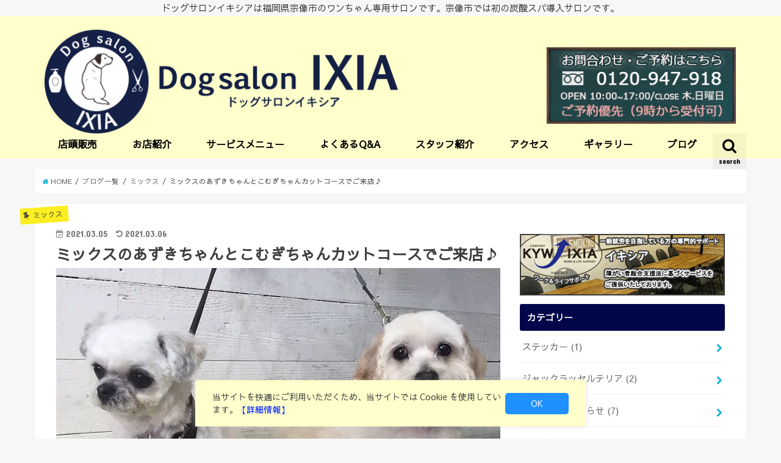

--- FILE ---
content_type: text/html; charset=UTF-8
request_url: https://dogsalon.kyw-ixia.jp/azuki-komugi-0305
body_size: 18849
content:
<!doctype html>
<!--[if lt IE 7]><html lang="ja" class="no-js lt-ie9 lt-ie8 lt-ie7"><![endif]-->
<!--[if (IE 7)&!(IEMobile)]><html lang="ja" class="no-js lt-ie9 lt-ie8"><![endif]-->
<!--[if (IE 8)&!(IEMobile)]><html lang="ja" class="no-js lt-ie9"><![endif]-->
<!--[if gt IE 8]><!--> <html lang="ja" class="no-js"><!--<![endif]-->

<head>
<meta charset="utf-8">
<meta http-equiv="X-UA-Compatible" content="IE=edge">
<title>  ミックスのあずきちゃんとこむぎちゃんカットコースでご来店♪ | ドッグサロンイキシア</title>
<meta name="HandheldFriendly" content="True">
<meta name="MobileOptimized" content="320">
<meta name="viewport" content="width=device-width, initial-scale=1"/>


<link rel="pingback" href="https://dogsalon.kyw-ixia.jp/xmlrpc.php">

<!--[if IE]>
<![endif]-->
<!--[if lt IE 9]>
<script src="//html5shiv.googlecode.com/svn/trunk/html5.js"></script>
<script src="//css3-mediaqueries-js.googlecode.com/svn/trunk/css3-mediaqueries.js"></script>
<![endif]-->

<!-- GAタグ -->
<script>
  (function(i,s,o,g,r,a,m){i['GoogleAnalyticsObject']=r;i[r]=i[r]||function(){
  (i[r].q=i[r].q||[]).push(arguments)},i[r].l=1*new Date();a=s.createElement(o),
  m=s.getElementsByTagName(o)[0];a.async=1;a.src=g;m.parentNode.insertBefore(a,m)
  })(window,document,'script','//www.google-analytics.com/analytics.js','ga');

  ga('create', 'UA-131938529-3', 'auto');
  ga('send', 'pageview');

</script>


<meta name='robots' content='max-image-preview:large' />
	<style>img:is([sizes="auto" i], [sizes^="auto," i]) { contain-intrinsic-size: 3000px 1500px }</style>
	<link rel='dns-prefetch' href='//ajax.googleapis.com' />
<link rel='dns-prefetch' href='//fonts.googleapis.com' />
<link rel='dns-prefetch' href='//maxcdn.bootstrapcdn.com' />
<link rel="alternate" type="application/rss+xml" title="ドッグサロンイキシア &raquo; フィード" href="https://dogsalon.kyw-ixia.jp/feed" />
<link rel="alternate" type="application/rss+xml" title="ドッグサロンイキシア &raquo; コメントフィード" href="https://dogsalon.kyw-ixia.jp/comments/feed" />
<script type="text/javascript">
/* <![CDATA[ */
window._wpemojiSettings = {"baseUrl":"https:\/\/s.w.org\/images\/core\/emoji\/15.0.3\/72x72\/","ext":".png","svgUrl":"https:\/\/s.w.org\/images\/core\/emoji\/15.0.3\/svg\/","svgExt":".svg","source":{"concatemoji":"https:\/\/dogsalon.kyw-ixia.jp\/wp-includes\/js\/wp-emoji-release.min.js"}};
/*! This file is auto-generated */
!function(i,n){var o,s,e;function c(e){try{var t={supportTests:e,timestamp:(new Date).valueOf()};sessionStorage.setItem(o,JSON.stringify(t))}catch(e){}}function p(e,t,n){e.clearRect(0,0,e.canvas.width,e.canvas.height),e.fillText(t,0,0);var t=new Uint32Array(e.getImageData(0,0,e.canvas.width,e.canvas.height).data),r=(e.clearRect(0,0,e.canvas.width,e.canvas.height),e.fillText(n,0,0),new Uint32Array(e.getImageData(0,0,e.canvas.width,e.canvas.height).data));return t.every(function(e,t){return e===r[t]})}function u(e,t,n){switch(t){case"flag":return n(e,"\ud83c\udff3\ufe0f\u200d\u26a7\ufe0f","\ud83c\udff3\ufe0f\u200b\u26a7\ufe0f")?!1:!n(e,"\ud83c\uddfa\ud83c\uddf3","\ud83c\uddfa\u200b\ud83c\uddf3")&&!n(e,"\ud83c\udff4\udb40\udc67\udb40\udc62\udb40\udc65\udb40\udc6e\udb40\udc67\udb40\udc7f","\ud83c\udff4\u200b\udb40\udc67\u200b\udb40\udc62\u200b\udb40\udc65\u200b\udb40\udc6e\u200b\udb40\udc67\u200b\udb40\udc7f");case"emoji":return!n(e,"\ud83d\udc26\u200d\u2b1b","\ud83d\udc26\u200b\u2b1b")}return!1}function f(e,t,n){var r="undefined"!=typeof WorkerGlobalScope&&self instanceof WorkerGlobalScope?new OffscreenCanvas(300,150):i.createElement("canvas"),a=r.getContext("2d",{willReadFrequently:!0}),o=(a.textBaseline="top",a.font="600 32px Arial",{});return e.forEach(function(e){o[e]=t(a,e,n)}),o}function t(e){var t=i.createElement("script");t.src=e,t.defer=!0,i.head.appendChild(t)}"undefined"!=typeof Promise&&(o="wpEmojiSettingsSupports",s=["flag","emoji"],n.supports={everything:!0,everythingExceptFlag:!0},e=new Promise(function(e){i.addEventListener("DOMContentLoaded",e,{once:!0})}),new Promise(function(t){var n=function(){try{var e=JSON.parse(sessionStorage.getItem(o));if("object"==typeof e&&"number"==typeof e.timestamp&&(new Date).valueOf()<e.timestamp+604800&&"object"==typeof e.supportTests)return e.supportTests}catch(e){}return null}();if(!n){if("undefined"!=typeof Worker&&"undefined"!=typeof OffscreenCanvas&&"undefined"!=typeof URL&&URL.createObjectURL&&"undefined"!=typeof Blob)try{var e="postMessage("+f.toString()+"("+[JSON.stringify(s),u.toString(),p.toString()].join(",")+"));",r=new Blob([e],{type:"text/javascript"}),a=new Worker(URL.createObjectURL(r),{name:"wpTestEmojiSupports"});return void(a.onmessage=function(e){c(n=e.data),a.terminate(),t(n)})}catch(e){}c(n=f(s,u,p))}t(n)}).then(function(e){for(var t in e)n.supports[t]=e[t],n.supports.everything=n.supports.everything&&n.supports[t],"flag"!==t&&(n.supports.everythingExceptFlag=n.supports.everythingExceptFlag&&n.supports[t]);n.supports.everythingExceptFlag=n.supports.everythingExceptFlag&&!n.supports.flag,n.DOMReady=!1,n.readyCallback=function(){n.DOMReady=!0}}).then(function(){return e}).then(function(){var e;n.supports.everything||(n.readyCallback(),(e=n.source||{}).concatemoji?t(e.concatemoji):e.wpemoji&&e.twemoji&&(t(e.twemoji),t(e.wpemoji)))}))}((window,document),window._wpemojiSettings);
/* ]]> */
</script>
<link rel='stylesheet' id='sbi_styles-css' href='https://dogsalon.kyw-ixia.jp/wp-content/plugins/instagram-feed/css/sbi-styles.min.css' type='text/css' media='all' />
<style id='wp-emoji-styles-inline-css' type='text/css'>

	img.wp-smiley, img.emoji {
		display: inline !important;
		border: none !important;
		box-shadow: none !important;
		height: 1em !important;
		width: 1em !important;
		margin: 0 0.07em !important;
		vertical-align: -0.1em !important;
		background: none !important;
		padding: 0 !important;
	}
</style>
<link rel='stylesheet' id='wp-block-library-css' href='https://dogsalon.kyw-ixia.jp/wp-includes/css/dist/block-library/style.min.css' type='text/css' media='all' />
<style id='classic-theme-styles-inline-css' type='text/css'>
/*! This file is auto-generated */
.wp-block-button__link{color:#fff;background-color:#32373c;border-radius:9999px;box-shadow:none;text-decoration:none;padding:calc(.667em + 2px) calc(1.333em + 2px);font-size:1.125em}.wp-block-file__button{background:#32373c;color:#fff;text-decoration:none}
</style>
<style id='global-styles-inline-css' type='text/css'>
:root{--wp--preset--aspect-ratio--square: 1;--wp--preset--aspect-ratio--4-3: 4/3;--wp--preset--aspect-ratio--3-4: 3/4;--wp--preset--aspect-ratio--3-2: 3/2;--wp--preset--aspect-ratio--2-3: 2/3;--wp--preset--aspect-ratio--16-9: 16/9;--wp--preset--aspect-ratio--9-16: 9/16;--wp--preset--color--black: #000000;--wp--preset--color--cyan-bluish-gray: #abb8c3;--wp--preset--color--white: #ffffff;--wp--preset--color--pale-pink: #f78da7;--wp--preset--color--vivid-red: #cf2e2e;--wp--preset--color--luminous-vivid-orange: #ff6900;--wp--preset--color--luminous-vivid-amber: #fcb900;--wp--preset--color--light-green-cyan: #7bdcb5;--wp--preset--color--vivid-green-cyan: #00d084;--wp--preset--color--pale-cyan-blue: #8ed1fc;--wp--preset--color--vivid-cyan-blue: #0693e3;--wp--preset--color--vivid-purple: #9b51e0;--wp--preset--gradient--vivid-cyan-blue-to-vivid-purple: linear-gradient(135deg,rgba(6,147,227,1) 0%,rgb(155,81,224) 100%);--wp--preset--gradient--light-green-cyan-to-vivid-green-cyan: linear-gradient(135deg,rgb(122,220,180) 0%,rgb(0,208,130) 100%);--wp--preset--gradient--luminous-vivid-amber-to-luminous-vivid-orange: linear-gradient(135deg,rgba(252,185,0,1) 0%,rgba(255,105,0,1) 100%);--wp--preset--gradient--luminous-vivid-orange-to-vivid-red: linear-gradient(135deg,rgba(255,105,0,1) 0%,rgb(207,46,46) 100%);--wp--preset--gradient--very-light-gray-to-cyan-bluish-gray: linear-gradient(135deg,rgb(238,238,238) 0%,rgb(169,184,195) 100%);--wp--preset--gradient--cool-to-warm-spectrum: linear-gradient(135deg,rgb(74,234,220) 0%,rgb(151,120,209) 20%,rgb(207,42,186) 40%,rgb(238,44,130) 60%,rgb(251,105,98) 80%,rgb(254,248,76) 100%);--wp--preset--gradient--blush-light-purple: linear-gradient(135deg,rgb(255,206,236) 0%,rgb(152,150,240) 100%);--wp--preset--gradient--blush-bordeaux: linear-gradient(135deg,rgb(254,205,165) 0%,rgb(254,45,45) 50%,rgb(107,0,62) 100%);--wp--preset--gradient--luminous-dusk: linear-gradient(135deg,rgb(255,203,112) 0%,rgb(199,81,192) 50%,rgb(65,88,208) 100%);--wp--preset--gradient--pale-ocean: linear-gradient(135deg,rgb(255,245,203) 0%,rgb(182,227,212) 50%,rgb(51,167,181) 100%);--wp--preset--gradient--electric-grass: linear-gradient(135deg,rgb(202,248,128) 0%,rgb(113,206,126) 100%);--wp--preset--gradient--midnight: linear-gradient(135deg,rgb(2,3,129) 0%,rgb(40,116,252) 100%);--wp--preset--font-size--small: 13px;--wp--preset--font-size--medium: 20px;--wp--preset--font-size--large: 36px;--wp--preset--font-size--x-large: 42px;--wp--preset--spacing--20: 0.44rem;--wp--preset--spacing--30: 0.67rem;--wp--preset--spacing--40: 1rem;--wp--preset--spacing--50: 1.5rem;--wp--preset--spacing--60: 2.25rem;--wp--preset--spacing--70: 3.38rem;--wp--preset--spacing--80: 5.06rem;--wp--preset--shadow--natural: 6px 6px 9px rgba(0, 0, 0, 0.2);--wp--preset--shadow--deep: 12px 12px 50px rgba(0, 0, 0, 0.4);--wp--preset--shadow--sharp: 6px 6px 0px rgba(0, 0, 0, 0.2);--wp--preset--shadow--outlined: 6px 6px 0px -3px rgba(255, 255, 255, 1), 6px 6px rgba(0, 0, 0, 1);--wp--preset--shadow--crisp: 6px 6px 0px rgba(0, 0, 0, 1);}:where(.is-layout-flex){gap: 0.5em;}:where(.is-layout-grid){gap: 0.5em;}body .is-layout-flex{display: flex;}.is-layout-flex{flex-wrap: wrap;align-items: center;}.is-layout-flex > :is(*, div){margin: 0;}body .is-layout-grid{display: grid;}.is-layout-grid > :is(*, div){margin: 0;}:where(.wp-block-columns.is-layout-flex){gap: 2em;}:where(.wp-block-columns.is-layout-grid){gap: 2em;}:where(.wp-block-post-template.is-layout-flex){gap: 1.25em;}:where(.wp-block-post-template.is-layout-grid){gap: 1.25em;}.has-black-color{color: var(--wp--preset--color--black) !important;}.has-cyan-bluish-gray-color{color: var(--wp--preset--color--cyan-bluish-gray) !important;}.has-white-color{color: var(--wp--preset--color--white) !important;}.has-pale-pink-color{color: var(--wp--preset--color--pale-pink) !important;}.has-vivid-red-color{color: var(--wp--preset--color--vivid-red) !important;}.has-luminous-vivid-orange-color{color: var(--wp--preset--color--luminous-vivid-orange) !important;}.has-luminous-vivid-amber-color{color: var(--wp--preset--color--luminous-vivid-amber) !important;}.has-light-green-cyan-color{color: var(--wp--preset--color--light-green-cyan) !important;}.has-vivid-green-cyan-color{color: var(--wp--preset--color--vivid-green-cyan) !important;}.has-pale-cyan-blue-color{color: var(--wp--preset--color--pale-cyan-blue) !important;}.has-vivid-cyan-blue-color{color: var(--wp--preset--color--vivid-cyan-blue) !important;}.has-vivid-purple-color{color: var(--wp--preset--color--vivid-purple) !important;}.has-black-background-color{background-color: var(--wp--preset--color--black) !important;}.has-cyan-bluish-gray-background-color{background-color: var(--wp--preset--color--cyan-bluish-gray) !important;}.has-white-background-color{background-color: var(--wp--preset--color--white) !important;}.has-pale-pink-background-color{background-color: var(--wp--preset--color--pale-pink) !important;}.has-vivid-red-background-color{background-color: var(--wp--preset--color--vivid-red) !important;}.has-luminous-vivid-orange-background-color{background-color: var(--wp--preset--color--luminous-vivid-orange) !important;}.has-luminous-vivid-amber-background-color{background-color: var(--wp--preset--color--luminous-vivid-amber) !important;}.has-light-green-cyan-background-color{background-color: var(--wp--preset--color--light-green-cyan) !important;}.has-vivid-green-cyan-background-color{background-color: var(--wp--preset--color--vivid-green-cyan) !important;}.has-pale-cyan-blue-background-color{background-color: var(--wp--preset--color--pale-cyan-blue) !important;}.has-vivid-cyan-blue-background-color{background-color: var(--wp--preset--color--vivid-cyan-blue) !important;}.has-vivid-purple-background-color{background-color: var(--wp--preset--color--vivid-purple) !important;}.has-black-border-color{border-color: var(--wp--preset--color--black) !important;}.has-cyan-bluish-gray-border-color{border-color: var(--wp--preset--color--cyan-bluish-gray) !important;}.has-white-border-color{border-color: var(--wp--preset--color--white) !important;}.has-pale-pink-border-color{border-color: var(--wp--preset--color--pale-pink) !important;}.has-vivid-red-border-color{border-color: var(--wp--preset--color--vivid-red) !important;}.has-luminous-vivid-orange-border-color{border-color: var(--wp--preset--color--luminous-vivid-orange) !important;}.has-luminous-vivid-amber-border-color{border-color: var(--wp--preset--color--luminous-vivid-amber) !important;}.has-light-green-cyan-border-color{border-color: var(--wp--preset--color--light-green-cyan) !important;}.has-vivid-green-cyan-border-color{border-color: var(--wp--preset--color--vivid-green-cyan) !important;}.has-pale-cyan-blue-border-color{border-color: var(--wp--preset--color--pale-cyan-blue) !important;}.has-vivid-cyan-blue-border-color{border-color: var(--wp--preset--color--vivid-cyan-blue) !important;}.has-vivid-purple-border-color{border-color: var(--wp--preset--color--vivid-purple) !important;}.has-vivid-cyan-blue-to-vivid-purple-gradient-background{background: var(--wp--preset--gradient--vivid-cyan-blue-to-vivid-purple) !important;}.has-light-green-cyan-to-vivid-green-cyan-gradient-background{background: var(--wp--preset--gradient--light-green-cyan-to-vivid-green-cyan) !important;}.has-luminous-vivid-amber-to-luminous-vivid-orange-gradient-background{background: var(--wp--preset--gradient--luminous-vivid-amber-to-luminous-vivid-orange) !important;}.has-luminous-vivid-orange-to-vivid-red-gradient-background{background: var(--wp--preset--gradient--luminous-vivid-orange-to-vivid-red) !important;}.has-very-light-gray-to-cyan-bluish-gray-gradient-background{background: var(--wp--preset--gradient--very-light-gray-to-cyan-bluish-gray) !important;}.has-cool-to-warm-spectrum-gradient-background{background: var(--wp--preset--gradient--cool-to-warm-spectrum) !important;}.has-blush-light-purple-gradient-background{background: var(--wp--preset--gradient--blush-light-purple) !important;}.has-blush-bordeaux-gradient-background{background: var(--wp--preset--gradient--blush-bordeaux) !important;}.has-luminous-dusk-gradient-background{background: var(--wp--preset--gradient--luminous-dusk) !important;}.has-pale-ocean-gradient-background{background: var(--wp--preset--gradient--pale-ocean) !important;}.has-electric-grass-gradient-background{background: var(--wp--preset--gradient--electric-grass) !important;}.has-midnight-gradient-background{background: var(--wp--preset--gradient--midnight) !important;}.has-small-font-size{font-size: var(--wp--preset--font-size--small) !important;}.has-medium-font-size{font-size: var(--wp--preset--font-size--medium) !important;}.has-large-font-size{font-size: var(--wp--preset--font-size--large) !important;}.has-x-large-font-size{font-size: var(--wp--preset--font-size--x-large) !important;}
:where(.wp-block-post-template.is-layout-flex){gap: 1.25em;}:where(.wp-block-post-template.is-layout-grid){gap: 1.25em;}
:where(.wp-block-columns.is-layout-flex){gap: 2em;}:where(.wp-block-columns.is-layout-grid){gap: 2em;}
:root :where(.wp-block-pullquote){font-size: 1.5em;line-height: 1.6;}
</style>
<link rel='stylesheet' id='better-recent-comments-css' href='https://dogsalon.kyw-ixia.jp/wp-content/plugins/better-recent-comments/assets/css/better-recent-comments.min.css' type='text/css' media='all' />
<link rel='stylesheet' id='biz-cal-style-css' href='https://dogsalon.kyw-ixia.jp/wp-content/plugins/biz-calendar/biz-cal.css' type='text/css' media='all' />
<link rel='stylesheet' id='whats-new-style-css' href='https://dogsalon.kyw-ixia.jp/wp-content/plugins/whats-new-genarator/whats-new.css' type='text/css' media='all' />
<link rel='stylesheet' id='style-css' href='https://dogsalon.kyw-ixia.jp/wp-content/themes/jstork/style.css' type='text/css' media='all' />
<link rel='stylesheet' id='child-style-css' href='https://dogsalon.kyw-ixia.jp/wp-content/themes/jstork_custom/style.css' type='text/css' media='all' />
<link rel='stylesheet' id='slick-css' href='https://dogsalon.kyw-ixia.jp/wp-content/themes/jstork/library/css/slick.css' type='text/css' media='all' />
<link rel='stylesheet' id='shortcode-css' href='https://dogsalon.kyw-ixia.jp/wp-content/themes/jstork/library/css/shortcode.css' type='text/css' media='all' />
<link rel='stylesheet' id='gf_Concert-css' href='//fonts.googleapis.com/css?family=Concert+One' type='text/css' media='all' />
<link rel='stylesheet' id='gf_Lato-css' href='//fonts.googleapis.com/css?family=Lato' type='text/css' media='all' />
<link rel='stylesheet' id='fontawesome-css' href='//maxcdn.bootstrapcdn.com/font-awesome/4.6.0/css/font-awesome.min.css' type='text/css' media='all' />
<link rel='stylesheet' id='remodal-css' href='https://dogsalon.kyw-ixia.jp/wp-content/themes/jstork/library/css/remodal.css' type='text/css' media='all' />
<link rel='stylesheet' id='tablepress-default-css' href='https://dogsalon.kyw-ixia.jp/wp-content/tablepress-combined.min.css' type='text/css' media='all' />
<script type="text/javascript" src="//ajax.googleapis.com/ajax/libs/jquery/1.12.4/jquery.min.js" id="jquery-js"></script>
<script type="text/javascript" id="biz-cal-script-js-extra">
/* <![CDATA[ */
var bizcalOptions = {"holiday_title":"\u5b9a\u4f11\u65e5","sun":"on","thu":"on","temp_holidays":"2019-04-30\r\n2019-05-01\r\n2019-12-31\r\n2020-01-01\r\n2020-01-02\r\n2020-01-03\r\n2020-01-04\r\n2020-01-05\r\n","temp_weekdays":"","eventday_title":"","eventday_url":"","eventdays":"","month_limit":"\u5e74\u5185","nextmonthlimit":"12","prevmonthlimit":"12","plugindir":"https:\/\/dogsalon.kyw-ixia.jp\/wp-content\/plugins\/biz-calendar\/","national_holiday":""};
/* ]]> */
</script>
<script type="text/javascript" src="https://dogsalon.kyw-ixia.jp/wp-content/plugins/biz-calendar/calendar.js" id="biz-cal-script-js"></script>
<link rel="https://api.w.org/" href="https://dogsalon.kyw-ixia.jp/wp-json/" /><link rel="alternate" title="JSON" type="application/json" href="https://dogsalon.kyw-ixia.jp/wp-json/wp/v2/posts/21695" /><link rel="EditURI" type="application/rsd+xml" title="RSD" href="https://dogsalon.kyw-ixia.jp/xmlrpc.php?rsd" />

<link rel="canonical" href="https://dogsalon.kyw-ixia.jp/azuki-komugi-0305" />
<link rel='shortlink' href='https://dogsalon.kyw-ixia.jp/?p=21695' />
<link rel="alternate" title="oEmbed (JSON)" type="application/json+oembed" href="https://dogsalon.kyw-ixia.jp/wp-json/oembed/1.0/embed?url=https%3A%2F%2Fdogsalon.kyw-ixia.jp%2Fazuki-komugi-0305" />
<link rel="alternate" title="oEmbed (XML)" type="text/xml+oembed" href="https://dogsalon.kyw-ixia.jp/wp-json/oembed/1.0/embed?url=https%3A%2F%2Fdogsalon.kyw-ixia.jp%2Fazuki-komugi-0305&#038;format=xml" />
<style type="text/css">
body{color: #3E3E3E;}
a,#breadcrumb li a i{color: #1BB4D3;}
a:hover{color: #E69B9B;}
.article-footer .post-categories li a,.article-footer .tags a{  background: #1BB4D3;  border:1px solid #1BB4D3;}
.article-footer .tags a{color:#1BB4D3; background: none;}
.article-footer .post-categories li a:hover,.article-footer .tags a:hover{ background:#E69B9B;  border-color:#E69B9B;}
input[type="text"],input[type="password"],input[type="datetime"],input[type="datetime-local"],input[type="date"],input[type="month"],input[type="time"],input[type="week"],input[type="number"],input[type="email"],input[type="url"],input[type="search"],input[type="tel"],input[type="color"],select,textarea,.field { background-color: #ffffff;}
/*ヘッダー*/
.header{color: #000000;}
.header.bg,.header #inner-header,.menu-sp{background: #ffffcc;}
#logo a{color: #eeee22;}
#g_nav .nav li a,.nav_btn,.menu-sp a,.menu-sp a,.menu-sp > ul:after{color: #000000;}
#logo a:hover,#g_nav .nav li a:hover,.nav_btn:hover{color:#e56510;}
@media only screen and (min-width: 768px) {
.nav > li > a:after{background: #e56510;}
.nav ul {background: #3f3f3f;}
#g_nav .nav li ul.sub-menu li a{color: #ddbc82;}
}
@media only screen and (max-width: 1165px) {
.site_description{
background: #ffffcc;
color: #000000;
}
}
/*メインエリア*/
#inner-content,#breadcrumb{background: #ffffff}
.top-post-list .post-list:before{background: #1BB4D3;}
.widget li a:after{color: #1BB4D3;}
/* 投稿ページ見出し */
.entry-content h2,.widgettitle{background: #000649; color: #ffffff;}
.entry-content h3{border-color: #000649;}
.h_boader .entry-content h2{border-color: #000649; color: #3E3E3E;}
.h_balloon .entry-content h2:after{border-top-color: #000649;}
/* リスト要素 */
.entry-content ul li:before{ background: #000649;}
.entry-content ol li:before{ background: #000649;}
/* カテゴリーラベル */
.post-list-card .post-list .eyecatch .cat-name,.top-post-list .post-list .eyecatch .cat-name,.byline .cat-name,.single .authorbox .author-newpost li .cat-name,.related-box li .cat-name,.carouselwrap .cat-name,.eyecatch .cat-name{background: #fcee21; color:  #444444;}
/* ランキングバッジ */
ul.wpp-list li a:before{background: #000649; color: #ffffff;}
/* アーカイブのボタン */
.readmore a{border:1px solid #1BB4D3;color:#1BB4D3;}
.readmore a:hover{background:#1BB4D3;color:#fff;}
/* ボタンの色 */
.btn-wrap a{background: #1BB4D3;border: 1px solid #1BB4D3;}
.btn-wrap a:hover{background: #E69B9B;border-color: #E69B9B;}
.btn-wrap.simple a{border:1px solid #1BB4D3;color:#1BB4D3;}
.btn-wrap.simple a:hover{background:#1BB4D3;}
/* コメント */
.blue-btn, .comment-reply-link, #submit { background-color: #1BB4D3; }
.blue-btn:hover, .comment-reply-link:hover, #submit:hover, .blue-btn:focus, .comment-reply-link:focus, #submit:focus {background-color: #E69B9B; }
/* サイドバー */
#sidebar1{color: #444444;}
.widget a{text-decoration:none; color:#666666;}
.widget a:hover{color:#999999;}
/*フッター*/
#footer-top.bg,#footer-top .inner,.cta-inner{background-color: #3f3f3f; color: #f4f4f4;}
.footer a,#footer-top a{color: #ddbc82;}
#footer-top .widgettitle{color: #f4f4f4;}
.footer.bg,.footer .inner {background-color: #3f3f3f;color: #f4f4f4;}
.footer-links li a:before{ color: #ffffcc;}
/* ページネーション */
.pagination a, .pagination span,.page-links a{border-color: #1BB4D3; color: #1BB4D3;}
.pagination .current,.pagination .current:hover,.page-links ul > li > span{background-color: #1BB4D3; border-color: #1BB4D3;}
.pagination a:hover, .pagination a:focus,.page-links a:hover, .page-links a:focus{background-color: #1BB4D3; color: #fff;}
</style>
<noscript><style>.lazyload[data-src]{display:none !important;}</style></noscript><style>.lazyload{background-image:none !important;}.lazyload:before{background-image:none !important;}</style><link rel="icon" href="https://dogsalon.kyw-ixia.jp/wp-content/uploads/2018/07/dogsalon-150x150.png" sizes="32x32" />
<link rel="icon" href="https://dogsalon.kyw-ixia.jp/wp-content/uploads/2018/07/dogsalon-300x300.png" sizes="192x192" />
<link rel="apple-touch-icon" href="https://dogsalon.kyw-ixia.jp/wp-content/uploads/2018/07/dogsalon-300x300.png" />
<meta name="msapplication-TileImage" content="https://dogsalon.kyw-ixia.jp/wp-content/uploads/2018/07/dogsalon-300x300.png" />
		<style type="text/css" id="wp-custom-css">
			@import url(https://fonts.googleapis.com/earlyaccess/sawarabigothic.css);
/*フォント変更*/
body {
font-family: 'Sawarabi Gothic', sans-serif;
}
/*ブログ投稿のみ太文字に*/
.single #container .entry-content {
    font-weight: bold;
}
/*タイトル画像を原寸大で表示*/
#logo .h1.img img {
  max-height: 195px;
  width: 1143px;
}
@media only screen and (min-width: 768px){
.nav > li > a{
 padding-top:5px;
 line-height:1.5;
 font-size:16px;
 font-weight:bold;
}
/* グローバルナビの日本語を大きくする */
@media only screen and (min-width: 768px){
.nav > li > a{
 padding-top:5px;
 line-height:1.5;
 font-size:16px;
 font-weight:bold;
}
.nav li a span{
 font-size:10px;
 margin-top:1px;
 position: static;
 font-weight:normal;
}
}

/* マーカー強調カスタマイズ黄色 */
.marker1 {
background: linear-gradient(transparent 30%, #ffffbc 30%);
}
/* マーカー強調カスタマイズピンク色 */
.marker2 {
background: linear-gradient(transparent 30%, #fdbcff 30%);
}
/* マーカー強調カスタマイズブルー色 */
.marker3 {
background: linear-gradient(transparent 30%, #bceaff 30%);
}
/* Topへ戻るボタン オレンジ */
#page-top a{
background: #ffb219;
}
/* 上の文字の大きさ */
p.site_description {
	font-size: 15px;
}
/*サイトマップリストマークを消す*/
#sitemap_list li:before{
width: 0;
height: 0;
}
}
/*サイトマップの色を指定（黒）*/
#sitemap_list li a {
color: #3E3E3E;
}
/*スタッフ紹介の質問*/
.staffq { 
font-weight:bold;
line-height: 0;
	 margin:0!important;

}
/*スタッフ紹介の質問答え*/
.staff {
  font-size: 80%;
}
/*スタッフ紹介ハサミアイコン部分*/
.iconhasami:before {
      content: url(https://dogsalon.kyw-ixia.jp/wp-content/uploads/2018/09/hasami.png) ;
      position : relative ;
      bottom : -0.16em ;
      margin-right : 0.1em ;
}
/*スタッフ紹介ドックアイコン*/
.icondog:before {
      content: url(https://dogsalon.kyw-ixia.jp/wp-content/uploads/2018/09/icodog.png) ;
      position : relative ;
      bottom : -0.16em ;
      margin-right : 0.1em ;
}
/*店頭販売タイトル*/

.headline1 {
font-size: 110%;
color: #ff4500;	
 border: 1px solid #f3f3f3 !important;
  box-shadow: 0 2px 6px rgba(0, 0, 0, .15);
  padding: 12px 0px 12px 8px ;
  margin: 30px 0px 20px;
}		</style>
		</head>

<body class="post-template-default single single-post postid-21695 single-format-standard">
<div id="container" class="h_balloon  ">

<p class="site_description">ドッグサロンイキシアは福岡県宗像市のワンちゃん専用サロンです。宗像市では初の炭酸スパ導入サロンです。</p><header class="header animated fadeIn bg " role="banner">
<div id="inner-header" class="wrap cf">
<div id="logo" class="gf ">
<p class="h1 img"><a href="https://dogsalon.kyw-ixia.jp"><img src="[data-uri]" alt="ドッグサロンイキシア" data-src="https://dogsalon.kyw-ixia.jp/wp-content/uploads/2019/12/ixiadoglogo02.png" decoding="async" class="lazyload" data-eio-rwidth="1143" data-eio-rheight="195"><noscript><img src="https://dogsalon.kyw-ixia.jp/wp-content/uploads/2019/12/ixiadoglogo02.png" alt="ドッグサロンイキシア" data-eio="l"></noscript></a></p>
</div>

<nav id="g_nav" role="navigation">
<a href="#searchbox" data-remodal-target="searchbox" class="nav_btn search_btn"><span class="text gf">search</span></a>

<ul id="menu-%e3%82%b0%e3%83%ad%e3%83%bc%e3%83%90%e3%83%ab%e3%83%a1%e3%83%8b%e3%83%a5%e3%83%bc" class="nav top-nav cf"><li id="menu-item-12646" class="menu-item menu-item-type-post_type menu-item-object-page menu-item-12646"><a href="https://dogsalon.kyw-ixia.jp/akusesari1">店頭販売<span class="gf"></span></a></li>
<li id="menu-item-317" class="menu-item menu-item-type-post_type menu-item-object-page menu-item-317"><a href="https://dogsalon.kyw-ixia.jp/salon">お店紹介<span class="gf"></span></a></li>
<li id="menu-item-490" class="menu-item menu-item-type-post_type menu-item-object-page menu-item-has-children menu-item-490"><a href="https://dogsalon.kyw-ixia.jp/service">サービスメニュー<span class="gf"></span></a>
<ul class="sub-menu">
	<li id="menu-item-588" class="menu-item menu-item-type-custom menu-item-object-custom menu-item-588"><a href="/service/#service01">小型犬サービス<span class="gf"></span></a></li>
	<li id="menu-item-598" class="menu-item menu-item-type-custom menu-item-object-custom menu-item-598"><a href="/service/#service02">中型犬サービス<span class="gf"></span></a></li>
	<li id="menu-item-605" class="menu-item menu-item-type-custom menu-item-object-custom menu-item-605"><a href="/salon/#tansan">炭酸スパ<span class="gf"></span></a></li>
	<li id="menu-item-600" class="menu-item menu-item-type-custom menu-item-object-custom menu-item-600"><a href="/service/#service04">オプションサービス<span class="gf"></span></a></li>
	<li id="menu-item-12800" class="menu-item menu-item-type-custom menu-item-object-custom menu-item-12800"><a href="/service/#service06">日中一時預かり<span class="gf"></span></a></li>
	<li id="menu-item-601" class="menu-item menu-item-type-custom menu-item-object-custom menu-item-601"><a href="/service/#service05">送迎サービス<span class="gf"></span></a></li>
</ul>
</li>
<li id="menu-item-613" class="menu-item menu-item-type-post_type menu-item-object-page menu-item-613"><a href="https://dogsalon.kyw-ixia.jp/qa">よくあるQ&#038;A<span class="gf"></span></a></li>
<li id="menu-item-39" class="menu-item menu-item-type-post_type menu-item-object-page menu-item-39"><a href="https://dogsalon.kyw-ixia.jp/staff">スタッフ紹介<span class="gf"></span></a></li>
<li id="menu-item-305" class="menu-item menu-item-type-post_type menu-item-object-page menu-item-305"><a href="https://dogsalon.kyw-ixia.jp/access">アクセス<span class="gf"></span></a></li>
<li id="menu-item-239" class="menu-item menu-item-type-post_type menu-item-object-page menu-item-239"><a href="https://dogsalon.kyw-ixia.jp/gallery">ギャラリー<span class="gf"></span></a></li>
<li id="menu-item-266" class="menu-item menu-item-type-custom menu-item-object-custom menu-item-266"><a href="https://dogsalon.kyw-ixia.jp/category/blog">ブログ<span class="gf"></span></a></li>
</ul></nav>

<a href="#spnavi" data-remodal-target="spnavi" class="nav_btn"><span class="text gf">menu</span></a>


</div>
</header>


<div class="remodal" data-remodal-id="spnavi" data-remodal-options="hashTracking:false">
<button data-remodal-action="close" class="remodal-close"><span class="text gf">CLOSE</span></button>
<ul id="menu-%e3%82%b0%e3%83%ad%e3%83%bc%e3%83%90%e3%83%ab%e3%83%a1%e3%83%8b%e3%83%a5%e3%83%bc-1" class="sp_g_nav nav top-nav cf"><li class="menu-item menu-item-type-post_type menu-item-object-page menu-item-12646"><a href="https://dogsalon.kyw-ixia.jp/akusesari1">店頭販売<span class="gf"></span></a></li>
<li class="menu-item menu-item-type-post_type menu-item-object-page menu-item-317"><a href="https://dogsalon.kyw-ixia.jp/salon">お店紹介<span class="gf"></span></a></li>
<li class="menu-item menu-item-type-post_type menu-item-object-page menu-item-has-children menu-item-490"><a href="https://dogsalon.kyw-ixia.jp/service">サービスメニュー<span class="gf"></span></a>
<ul class="sub-menu">
	<li class="menu-item menu-item-type-custom menu-item-object-custom menu-item-588"><a href="/service/#service01">小型犬サービス<span class="gf"></span></a></li>
	<li class="menu-item menu-item-type-custom menu-item-object-custom menu-item-598"><a href="/service/#service02">中型犬サービス<span class="gf"></span></a></li>
	<li class="menu-item menu-item-type-custom menu-item-object-custom menu-item-605"><a href="/salon/#tansan">炭酸スパ<span class="gf"></span></a></li>
	<li class="menu-item menu-item-type-custom menu-item-object-custom menu-item-600"><a href="/service/#service04">オプションサービス<span class="gf"></span></a></li>
	<li class="menu-item menu-item-type-custom menu-item-object-custom menu-item-12800"><a href="/service/#service06">日中一時預かり<span class="gf"></span></a></li>
	<li class="menu-item menu-item-type-custom menu-item-object-custom menu-item-601"><a href="/service/#service05">送迎サービス<span class="gf"></span></a></li>
</ul>
</li>
<li class="menu-item menu-item-type-post_type menu-item-object-page menu-item-613"><a href="https://dogsalon.kyw-ixia.jp/qa">よくあるQ&#038;A<span class="gf"></span></a></li>
<li class="menu-item menu-item-type-post_type menu-item-object-page menu-item-39"><a href="https://dogsalon.kyw-ixia.jp/staff">スタッフ紹介<span class="gf"></span></a></li>
<li class="menu-item menu-item-type-post_type menu-item-object-page menu-item-305"><a href="https://dogsalon.kyw-ixia.jp/access">アクセス<span class="gf"></span></a></li>
<li class="menu-item menu-item-type-post_type menu-item-object-page menu-item-239"><a href="https://dogsalon.kyw-ixia.jp/gallery">ギャラリー<span class="gf"></span></a></li>
<li class="menu-item menu-item-type-custom menu-item-object-custom menu-item-266"><a href="https://dogsalon.kyw-ixia.jp/category/blog">ブログ<span class="gf"></span></a></li>
</ul><button data-remodal-action="close" class="remodal-close"><span class="text gf">CLOSE</span></button>
</div>



<div class="remodal searchbox" data-remodal-id="searchbox" data-remodal-options="hashTracking:false">
<div class="search cf"><dl><dt>キーワードで記事を検索</dt><dd><form role="search" method="get" id="searchform" class="searchform cf" action="https://dogsalon.kyw-ixia.jp/" >
		<input type="search" placeholder="検索する" value="" name="s" id="s" />
		<button type="submit" id="searchsubmit" ><i class="fa fa-search"></i></button>
		</form></dd></dl></div>
<button data-remodal-action="close" class="remodal-close"><span class="text gf">CLOSE</span></button>
</div>









<div id="breadcrumb" class="breadcrumb inner wrap cf"><ul><li itemscope itemtype="//data-vocabulary.org/Breadcrumb"><a href="https://dogsalon.kyw-ixia.jp/" itemprop="url"><i class="fa fa-home"></i><span itemprop="title"> HOME</span></a></li><li itemscope itemtype="//data-vocabulary.org/Breadcrumb"><a href="https://dogsalon.kyw-ixia.jp/category/blog" itemprop="url"><span itemprop="title">ブログ一覧</span></a></li><li itemscope itemtype="//data-vocabulary.org/Breadcrumb"><a href="https://dogsalon.kyw-ixia.jp/category/blog/%e3%83%9f%e3%83%83%e3%82%af%e3%82%b9" itemprop="url"><span itemprop="title">ミックス</span></a></li><li>ミックスのあずきちゃんとこむぎちゃんカットコースでご来店♪</li></ul></div>
<div id="content">
<div id="inner-content" class="wrap cf">

<main id="main" class="m-all t-all d-5of7 cf" role="main">
<article id="post-21695" class="post-21695 post type-post status-publish format-standard has-post-thumbnail hentry category-24 tag-pickup article cf" role="article">
<header class="article-header entry-header">
<p class="byline entry-meta vcard cf">
<span class="cat-name cat-id-24">ミックス</span><time class="date gf entry-date updated">2021.03.05</time>
<time class="date gf entry-date undo updated" datetime="2021-03-06">2021.03.06</time>
<span class="writer name author"><span class="fn">kyw</span></span>
</p>

<h1 class="entry-title single-title" itemprop="headline" rel="bookmark">ミックスのあずきちゃんとこむぎちゃんカットコースでご来店♪</h1>

<figure class="eyecatch">
<img width="728" height="408" src="[data-uri]" class="attachment-post-thumbnail size-post-thumbnail wp-post-image lazyload" alt="アイキャッチ" decoding="async" fetchpriority="high"   data-src="https://dogsalon.kyw-ixia.jp/wp-content/uploads/2021/03/20210305-0263-ic.jpg" data-srcset="https://dogsalon.kyw-ixia.jp/wp-content/uploads/2021/03/20210305-0263-ic.jpg 728w, https://dogsalon.kyw-ixia.jp/wp-content/uploads/2021/03/20210305-0263-ic-300x168.jpg 300w" data-sizes="auto" data-eio-rwidth="728" data-eio-rheight="408" /><noscript><img width="728" height="408" src="https://dogsalon.kyw-ixia.jp/wp-content/uploads/2021/03/20210305-0263-ic.jpg" class="attachment-post-thumbnail size-post-thumbnail wp-post-image" alt="アイキャッチ" decoding="async" fetchpriority="high" srcset="https://dogsalon.kyw-ixia.jp/wp-content/uploads/2021/03/20210305-0263-ic.jpg 728w, https://dogsalon.kyw-ixia.jp/wp-content/uploads/2021/03/20210305-0263-ic-300x168.jpg 300w" sizes="(max-width: 728px) 100vw, 728px" data-eio="l" /></noscript></figure>
<div class="share short">
<div class="sns">
<ul class="clearfix">

<li class="twitter"> 
<a target="blank" href="http://twitter.com/intent/tweet?url=https%3A%2F%2Fdogsalon.kyw-ixia.jp%2Fazuki-komugi-0305&text=%E3%83%9F%E3%83%83%E3%82%AF%E3%82%B9%E3%81%AE%E3%81%82%E3%81%9A%E3%81%8D%E3%81%A1%E3%82%83%E3%82%93%E3%81%A8%E3%81%93%E3%82%80%E3%81%8E%E3%81%A1%E3%82%83%E3%82%93%E3%82%AB%E3%83%83%E3%83%88%E3%82%B3%E3%83%BC%E3%82%B9%E3%81%A7%E3%81%94%E6%9D%A5%E5%BA%97%E2%99%AA&tw_p=tweetbutton" onclick="window.open(this.href, 'tweetwindow', 'width=550, height=450,personalbar=0,toolbar=0,scrollbars=1,resizable=1'); return false;"><i class="fa fa-twitter"></i><span class="text">ツイート</span><span class="count"></span></a>
</li>

<li class="facebook">
<a href="http://www.facebook.com/sharer.php?src=bm&u=https%3A%2F%2Fdogsalon.kyw-ixia.jp%2Fazuki-komugi-0305&t=%E3%83%9F%E3%83%83%E3%82%AF%E3%82%B9%E3%81%AE%E3%81%82%E3%81%9A%E3%81%8D%E3%81%A1%E3%82%83%E3%82%93%E3%81%A8%E3%81%93%E3%82%80%E3%81%8E%E3%81%A1%E3%82%83%E3%82%93%E3%82%AB%E3%83%83%E3%83%88%E3%82%B3%E3%83%BC%E3%82%B9%E3%81%A7%E3%81%94%E6%9D%A5%E5%BA%97%E2%99%AA" onclick="javascript:window.open(this.href, '', 'menubar=no,toolbar=no,resizable=yes,scrollbars=yes,height=300,width=600');return false;"><i class="fa fa-facebook"></i>
<span class="text">シェア</span><span class="count"></span></a>
</li>

<li class="hatebu">       
<a href="http://b.hatena.ne.jp/add?mode=confirm&url=https://dogsalon.kyw-ixia.jp/azuki-komugi-0305&title=%E3%83%9F%E3%83%83%E3%82%AF%E3%82%B9%E3%81%AE%E3%81%82%E3%81%9A%E3%81%8D%E3%81%A1%E3%82%83%E3%82%93%E3%81%A8%E3%81%93%E3%82%80%E3%81%8E%E3%81%A1%E3%82%83%E3%82%93%E3%82%AB%E3%83%83%E3%83%88%E3%82%B3%E3%83%BC%E3%82%B9%E3%81%A7%E3%81%94%E6%9D%A5%E5%BA%97%E2%99%AA" onclick="window.open(this.href, 'HBwindow', 'width=600, height=400, menubar=no, toolbar=no, scrollbars=yes'); return false;" target="_blank"><span class="text">はてブ</span><span class="count"></span></a>
</li>

<li class="googleplus">
<a href="https://plusone.google.com/_/+1/confirm?hl=ja&url=https://dogsalon.kyw-ixia.jp/azuki-komugi-0305" onclick="window.open(this.href, 'window', 'width=550, height=450,personalbar=0,toolbar=0,scrollbars=1,resizable=1'); return false;" rel="tooltip" data-toggle="tooltip" data-placement="top" title="GooglePlusで共有"><i class="fa fa-google-plus"></i><span class="text">Google+</span><span class="count"></span></a>
</li>

<li class="pocket">
<a href="http://getpocket.com/edit?url=https://dogsalon.kyw-ixia.jp/azuki-komugi-0305&title=ミックスのあずきちゃんとこむぎちゃんカットコースでご来店♪" onclick="window.open(this.href, 'FBwindow', 'width=550, height=350, menubar=no, toolbar=no, scrollbars=yes'); return false;"><i class="fa fa-get-pocket"></i><span class="text">Pocket</span><span class="count"></span></a></li>

</ul>
</div> 
</div></header>



<section class="entry-content cf">


<p style="text-align: center;"><span style="font-size: 14pt; font-family: verdana, geneva, sans-serif;"><strong>本日のお客様は</strong></span><br />
<span style="font-size: 14pt; font-family: verdana, geneva, sans-serif;"><strong><span style="background-color: #ffff00; font-size: 18pt;">ミックスの<br />
あずきちゃんとこむぎちゃん</span>です。</strong></span></p>
<p style="text-align: center;"><span style="font-size: 14pt; font-family: verdana, geneva, sans-serif;"><strong><span style="background-color: #00ff00; font-size: 18pt;">カットコース</span>をご利用頂きました。</strong></span></p>
<p style="text-align: center;"><img decoding="async" class="aligncenter size-medium wp-image-21996 lazyload" src="[data-uri]" alt="よろしくミックス" width="300" height="300"   data-src="https://dogsalon.kyw-ixia.jp/wp-content/uploads/2021/03/20210305-0263-01-300x300.jpg" data-srcset="https://dogsalon.kyw-ixia.jp/wp-content/uploads/2021/03/20210305-0263-01-300x300.jpg 300w, https://dogsalon.kyw-ixia.jp/wp-content/uploads/2021/03/20210305-0263-01-150x150.jpg 150w, https://dogsalon.kyw-ixia.jp/wp-content/uploads/2021/03/20210305-0263-01-768x768.jpg 768w, https://dogsalon.kyw-ixia.jp/wp-content/uploads/2021/03/20210305-0263-01-1024x1024.jpg 1024w, https://dogsalon.kyw-ixia.jp/wp-content/uploads/2021/03/20210305-0263-01.jpg 1280w" data-sizes="auto" data-eio-rwidth="300" data-eio-rheight="300" /><noscript><img decoding="async" class="aligncenter size-medium wp-image-21996" src="https://dogsalon.kyw-ixia.jp/wp-content/uploads/2021/03/20210305-0263-01-300x300.jpg" alt="よろしくミックス" width="300" height="300" srcset="https://dogsalon.kyw-ixia.jp/wp-content/uploads/2021/03/20210305-0263-01-300x300.jpg 300w, https://dogsalon.kyw-ixia.jp/wp-content/uploads/2021/03/20210305-0263-01-150x150.jpg 150w, https://dogsalon.kyw-ixia.jp/wp-content/uploads/2021/03/20210305-0263-01-768x768.jpg 768w, https://dogsalon.kyw-ixia.jp/wp-content/uploads/2021/03/20210305-0263-01-1024x1024.jpg 1024w, https://dogsalon.kyw-ixia.jp/wp-content/uploads/2021/03/20210305-0263-01.jpg 1280w" sizes="(max-width: 300px) 100vw, 300px" data-eio="l" /></noscript></p>
<p style="text-align: center;"><img decoding="async" class="aligncenter size-medium wp-image-21997 lazyload" src="[data-uri]" alt="よろしくミックス" width="300" height="300"   data-src="https://dogsalon.kyw-ixia.jp/wp-content/uploads/2021/03/20210305-0263-02-300x300.jpg" data-srcset="https://dogsalon.kyw-ixia.jp/wp-content/uploads/2021/03/20210305-0263-02-300x300.jpg 300w, https://dogsalon.kyw-ixia.jp/wp-content/uploads/2021/03/20210305-0263-02-150x150.jpg 150w, https://dogsalon.kyw-ixia.jp/wp-content/uploads/2021/03/20210305-0263-02-768x768.jpg 768w, https://dogsalon.kyw-ixia.jp/wp-content/uploads/2021/03/20210305-0263-02-1024x1024.jpg 1024w, https://dogsalon.kyw-ixia.jp/wp-content/uploads/2021/03/20210305-0263-02.jpg 1280w" data-sizes="auto" data-eio-rwidth="300" data-eio-rheight="300" /><noscript><img decoding="async" class="aligncenter size-medium wp-image-21997" src="https://dogsalon.kyw-ixia.jp/wp-content/uploads/2021/03/20210305-0263-02-300x300.jpg" alt="よろしくミックス" width="300" height="300" srcset="https://dogsalon.kyw-ixia.jp/wp-content/uploads/2021/03/20210305-0263-02-300x300.jpg 300w, https://dogsalon.kyw-ixia.jp/wp-content/uploads/2021/03/20210305-0263-02-150x150.jpg 150w, https://dogsalon.kyw-ixia.jp/wp-content/uploads/2021/03/20210305-0263-02-768x768.jpg 768w, https://dogsalon.kyw-ixia.jp/wp-content/uploads/2021/03/20210305-0263-02-1024x1024.jpg 1024w, https://dogsalon.kyw-ixia.jp/wp-content/uploads/2021/03/20210305-0263-02.jpg 1280w" sizes="(max-width: 300px) 100vw, 300px" data-eio="l" /></noscript></p>
<p style="text-align: center;"><img decoding="async" class="aligncenter size-medium wp-image-21998 lazyload" src="[data-uri]" alt="シャンプーミックス" width="300" height="300"   data-src="https://dogsalon.kyw-ixia.jp/wp-content/uploads/2021/03/20210305-0263-03-300x300.jpg" data-srcset="https://dogsalon.kyw-ixia.jp/wp-content/uploads/2021/03/20210305-0263-03-300x300.jpg 300w, https://dogsalon.kyw-ixia.jp/wp-content/uploads/2021/03/20210305-0263-03-150x150.jpg 150w, https://dogsalon.kyw-ixia.jp/wp-content/uploads/2021/03/20210305-0263-03-768x768.jpg 768w, https://dogsalon.kyw-ixia.jp/wp-content/uploads/2021/03/20210305-0263-03-1024x1024.jpg 1024w, https://dogsalon.kyw-ixia.jp/wp-content/uploads/2021/03/20210305-0263-03.jpg 1280w" data-sizes="auto" data-eio-rwidth="300" data-eio-rheight="300" /><noscript><img decoding="async" class="aligncenter size-medium wp-image-21998" src="https://dogsalon.kyw-ixia.jp/wp-content/uploads/2021/03/20210305-0263-03-300x300.jpg" alt="シャンプーミックス" width="300" height="300" srcset="https://dogsalon.kyw-ixia.jp/wp-content/uploads/2021/03/20210305-0263-03-300x300.jpg 300w, https://dogsalon.kyw-ixia.jp/wp-content/uploads/2021/03/20210305-0263-03-150x150.jpg 150w, https://dogsalon.kyw-ixia.jp/wp-content/uploads/2021/03/20210305-0263-03-768x768.jpg 768w, https://dogsalon.kyw-ixia.jp/wp-content/uploads/2021/03/20210305-0263-03-1024x1024.jpg 1024w, https://dogsalon.kyw-ixia.jp/wp-content/uploads/2021/03/20210305-0263-03.jpg 1280w" sizes="(max-width: 300px) 100vw, 300px" data-eio="l" /></noscript></p>
<p style="text-align: center;"><img decoding="async" class="aligncenter size-medium wp-image-21992 lazyload" src="[data-uri]" alt="薬用浴？" width="300" height="300"   data-src="https://dogsalon.kyw-ixia.jp/wp-content/uploads/2021/03/20210305-0263-04-300x300.jpg" data-srcset="https://dogsalon.kyw-ixia.jp/wp-content/uploads/2021/03/20210305-0263-04-300x300.jpg 300w, https://dogsalon.kyw-ixia.jp/wp-content/uploads/2021/03/20210305-0263-04-150x150.jpg 150w, https://dogsalon.kyw-ixia.jp/wp-content/uploads/2021/03/20210305-0263-04-768x768.jpg 768w, https://dogsalon.kyw-ixia.jp/wp-content/uploads/2021/03/20210305-0263-04-1024x1024.jpg 1024w, https://dogsalon.kyw-ixia.jp/wp-content/uploads/2021/03/20210305-0263-04.jpg 1280w" data-sizes="auto" data-eio-rwidth="300" data-eio-rheight="300" /><noscript><img decoding="async" class="aligncenter size-medium wp-image-21992" src="https://dogsalon.kyw-ixia.jp/wp-content/uploads/2021/03/20210305-0263-04-300x300.jpg" alt="薬用浴？" width="300" height="300" srcset="https://dogsalon.kyw-ixia.jp/wp-content/uploads/2021/03/20210305-0263-04-300x300.jpg 300w, https://dogsalon.kyw-ixia.jp/wp-content/uploads/2021/03/20210305-0263-04-150x150.jpg 150w, https://dogsalon.kyw-ixia.jp/wp-content/uploads/2021/03/20210305-0263-04-768x768.jpg 768w, https://dogsalon.kyw-ixia.jp/wp-content/uploads/2021/03/20210305-0263-04-1024x1024.jpg 1024w, https://dogsalon.kyw-ixia.jp/wp-content/uploads/2021/03/20210305-0263-04.jpg 1280w" sizes="(max-width: 300px) 100vw, 300px" data-eio="l" /></noscript></p>
<p style="text-align: center;"><img decoding="async" class="aligncenter size-medium wp-image-21993 lazyload" src="[data-uri]" alt="シャンプーミックス" width="300" height="300"   data-src="https://dogsalon.kyw-ixia.jp/wp-content/uploads/2021/03/20210305-0263-05-300x300.jpg" data-srcset="https://dogsalon.kyw-ixia.jp/wp-content/uploads/2021/03/20210305-0263-05-300x300.jpg 300w, https://dogsalon.kyw-ixia.jp/wp-content/uploads/2021/03/20210305-0263-05-150x150.jpg 150w, https://dogsalon.kyw-ixia.jp/wp-content/uploads/2021/03/20210305-0263-05-768x768.jpg 768w, https://dogsalon.kyw-ixia.jp/wp-content/uploads/2021/03/20210305-0263-05-1024x1024.jpg 1024w, https://dogsalon.kyw-ixia.jp/wp-content/uploads/2021/03/20210305-0263-05.jpg 1280w" data-sizes="auto" data-eio-rwidth="300" data-eio-rheight="300" /><noscript><img decoding="async" class="aligncenter size-medium wp-image-21993" src="https://dogsalon.kyw-ixia.jp/wp-content/uploads/2021/03/20210305-0263-05-300x300.jpg" alt="シャンプーミックス" width="300" height="300" srcset="https://dogsalon.kyw-ixia.jp/wp-content/uploads/2021/03/20210305-0263-05-300x300.jpg 300w, https://dogsalon.kyw-ixia.jp/wp-content/uploads/2021/03/20210305-0263-05-150x150.jpg 150w, https://dogsalon.kyw-ixia.jp/wp-content/uploads/2021/03/20210305-0263-05-768x768.jpg 768w, https://dogsalon.kyw-ixia.jp/wp-content/uploads/2021/03/20210305-0263-05-1024x1024.jpg 1024w, https://dogsalon.kyw-ixia.jp/wp-content/uploads/2021/03/20210305-0263-05.jpg 1280w" sizes="(max-width: 300px) 100vw, 300px" data-eio="l" /></noscript></p>
<p style="text-align: center;"><img decoding="async" class="aligncenter size-medium wp-image-21994 lazyload" src="[data-uri]" alt="仕上がりミックス" width="300" height="300"   data-src="https://dogsalon.kyw-ixia.jp/wp-content/uploads/2021/03/20210305-0263-06-300x300.jpg" data-srcset="https://dogsalon.kyw-ixia.jp/wp-content/uploads/2021/03/20210305-0263-06-300x300.jpg 300w, https://dogsalon.kyw-ixia.jp/wp-content/uploads/2021/03/20210305-0263-06-150x150.jpg 150w, https://dogsalon.kyw-ixia.jp/wp-content/uploads/2021/03/20210305-0263-06-768x768.jpg 768w, https://dogsalon.kyw-ixia.jp/wp-content/uploads/2021/03/20210305-0263-06-1024x1024.jpg 1024w, https://dogsalon.kyw-ixia.jp/wp-content/uploads/2021/03/20210305-0263-06.jpg 1280w" data-sizes="auto" data-eio-rwidth="300" data-eio-rheight="300" /><noscript><img decoding="async" class="aligncenter size-medium wp-image-21994" src="https://dogsalon.kyw-ixia.jp/wp-content/uploads/2021/03/20210305-0263-06-300x300.jpg" alt="仕上がりミックス" width="300" height="300" srcset="https://dogsalon.kyw-ixia.jp/wp-content/uploads/2021/03/20210305-0263-06-300x300.jpg 300w, https://dogsalon.kyw-ixia.jp/wp-content/uploads/2021/03/20210305-0263-06-150x150.jpg 150w, https://dogsalon.kyw-ixia.jp/wp-content/uploads/2021/03/20210305-0263-06-768x768.jpg 768w, https://dogsalon.kyw-ixia.jp/wp-content/uploads/2021/03/20210305-0263-06-1024x1024.jpg 1024w, https://dogsalon.kyw-ixia.jp/wp-content/uploads/2021/03/20210305-0263-06.jpg 1280w" sizes="(max-width: 300px) 100vw, 300px" data-eio="l" /></noscript></p>
<p style="text-align: center;"><span style="font-family: verdana, geneva, sans-serif;"><span style="font-size: 18.6667px;"><b>ミックスのこむぎちゃんとあずきちゃんが<br />
2頭で仲良くカットコースで来てくれました&#x2728;</b></span></span></p>
<p style="text-align: center;"><span style="font-family: verdana, geneva, sans-serif;"><span style="font-size: 18.6667px;"><b>こむぎちゃんは薬用シャンプーで<br />
優しく洗ってサッパリ&#x1f9fc;<br />
あずきちゃんもシャンプーのたっぷり泡で<br />
洗いスッキリできました&#x26c5;</b></span></span></p>
<p style="text-align: center;"><span style="font-family: verdana, geneva, sans-serif;"><span style="font-size: 18.6667px;"><b>カットはこむぎちゃんは体を10㎜の<br />
バリカンでカットして、顔はマルチーズ風にカット。<br />
あずきちゃんは全身10㎜のバリカンでカット、<br />
顔は口元スッキリの小さめカットで可愛く仕上がりました&#x1f495;<br />
今日も一緒に頑張ってくれてありがとう&#x2728;</b></span></span></p>
<p style="text-align: center;"><span style="font-size: 14pt; font-family: verdana, geneva, sans-serif;"><strong>飼い主様、あずきちゃん、こむぎちゃん</strong></span><br />
<span style="font-size: 14pt; font-family: verdana, geneva, sans-serif;"><strong>またのお越しをお待ちしております。</strong></span></p>


</section>


<footer class="article-footer">
<ul class="post-categories">
	<li><a href="https://dogsalon.kyw-ixia.jp/category/blog/%e3%83%9f%e3%83%83%e3%82%af%e3%82%b9" rel="category tag">ミックス</a></li></ul><p class="tags"><a href="https://dogsalon.kyw-ixia.jp/tag/pickup" rel="tag">おすすめ</a></p></footer>




<div class="sharewrap wow animated fadeIn" data-wow-delay="0.5s">

<div class="share">
<div class="sns">
<ul class="clearfix">

<li class="twitter"> 
<a target="blank" href="http://twitter.com/intent/tweet?url=https%3A%2F%2Fdogsalon.kyw-ixia.jp%2Fazuki-komugi-0305&text=%E3%83%9F%E3%83%83%E3%82%AF%E3%82%B9%E3%81%AE%E3%81%82%E3%81%9A%E3%81%8D%E3%81%A1%E3%82%83%E3%82%93%E3%81%A8%E3%81%93%E3%82%80%E3%81%8E%E3%81%A1%E3%82%83%E3%82%93%E3%82%AB%E3%83%83%E3%83%88%E3%82%B3%E3%83%BC%E3%82%B9%E3%81%A7%E3%81%94%E6%9D%A5%E5%BA%97%E2%99%AA&tw_p=tweetbutton" onclick="window.open(this.href, 'tweetwindow', 'width=550, height=450,personalbar=0,toolbar=0,scrollbars=1,resizable=1'); return false;"><i class="fa fa-twitter"></i><span class="text">ツイート</span><span class="count"></span></a>
</li>

<li class="facebook">
<a href="http://www.facebook.com/sharer.php?src=bm&u=https%3A%2F%2Fdogsalon.kyw-ixia.jp%2Fazuki-komugi-0305&t=%E3%83%9F%E3%83%83%E3%82%AF%E3%82%B9%E3%81%AE%E3%81%82%E3%81%9A%E3%81%8D%E3%81%A1%E3%82%83%E3%82%93%E3%81%A8%E3%81%93%E3%82%80%E3%81%8E%E3%81%A1%E3%82%83%E3%82%93%E3%82%AB%E3%83%83%E3%83%88%E3%82%B3%E3%83%BC%E3%82%B9%E3%81%A7%E3%81%94%E6%9D%A5%E5%BA%97%E2%99%AA" onclick="javascript:window.open(this.href, '', 'menubar=no,toolbar=no,resizable=yes,scrollbars=yes,height=300,width=600');return false;"><i class="fa fa-facebook"></i>
<span class="text">シェア</span><span class="count"></span></a>
</li>

<li class="hatebu">       
<a href="http://b.hatena.ne.jp/add?mode=confirm&url=https://dogsalon.kyw-ixia.jp/azuki-komugi-0305&title=%E3%83%9F%E3%83%83%E3%82%AF%E3%82%B9%E3%81%AE%E3%81%82%E3%81%9A%E3%81%8D%E3%81%A1%E3%82%83%E3%82%93%E3%81%A8%E3%81%93%E3%82%80%E3%81%8E%E3%81%A1%E3%82%83%E3%82%93%E3%82%AB%E3%83%83%E3%83%88%E3%82%B3%E3%83%BC%E3%82%B9%E3%81%A7%E3%81%94%E6%9D%A5%E5%BA%97%E2%99%AA" onclick="window.open(this.href, 'HBwindow', 'width=600, height=400, menubar=no, toolbar=no, scrollbars=yes'); return false;" target="_blank"><span class="text">はてブ</span><span class="count"></span></a>
</li>

<li class="googleplus">
<a href="https://plusone.google.com/_/+1/confirm?hl=ja&url=https://dogsalon.kyw-ixia.jp/azuki-komugi-0305" onclick="window.open(this.href, 'window', 'width=550, height=450,personalbar=0,toolbar=0,scrollbars=1,resizable=1'); return false;" rel="tooltip" data-toggle="tooltip" data-placement="top" title="GooglePlusで共有"><i class="fa fa-google-plus"></i><span class="text">Google+</span><span class="count"></span></a>
</li>

<li class="pocket">
<a href="http://getpocket.com/edit?url=https://dogsalon.kyw-ixia.jp/azuki-komugi-0305&title=ミックスのあずきちゃんとこむぎちゃんカットコースでご来店♪" onclick="window.open(this.href, 'FBwindow', 'width=550, height=350, menubar=no, toolbar=no, scrollbars=yes'); return false;"><i class="fa fa-get-pocket"></i><span class="text">Pocket</span><span class="count"></span></a></li>

<li class="feedly">
<a href="https://feedly.com/i/subscription/feed/https://dogsalon.kyw-ixia.jp/feed"  target="blank"><i class="fa fa-rss"></i><span class="text">feedly</span><span class="count"></span></a></li>    
</ul>
</div>
</div></div>





</article>

<div class="np-post">
<div class="navigation">
<div class="prev np-post-list">
<a href="https://dogsalon.kyw-ixia.jp/tw-momo-0305" class="cf">
<figure class="eyecatch"><img width="150" height="150" src="[data-uri]" class="attachment-thumbnail size-thumbnail wp-post-image lazyload" alt="アイキャッチ" decoding="async" data-src="https://dogsalon.kyw-ixia.jp/wp-content/uploads/2021/03/20200305-0310-ic-150x150.jpg" data-eio-rwidth="150" data-eio-rheight="150" /><noscript><img width="150" height="150" src="https://dogsalon.kyw-ixia.jp/wp-content/uploads/2021/03/20200305-0310-ic-150x150.jpg" class="attachment-thumbnail size-thumbnail wp-post-image" alt="アイキャッチ" decoding="async" data-eio="l" /></noscript></figure>
<span class="ttl">チワワのモモちゃんカットコースでご来店♪</span>
</a>
</div>

<div class="next np-post-list">
<a href="https://dogsalon.kyw-ixia.jp/tw-runi-0305" class="cf">
<span class="ttl">チワワのるにちゃんシャンプーコースでご来店♪</span>
<figure class="eyecatch"><img width="150" height="150" src="[data-uri]" class="attachment-thumbnail size-thumbnail wp-post-image lazyload" alt="アイキャッチ" decoding="async" data-src="https://dogsalon.kyw-ixia.jp/wp-content/uploads/2021/03/20210305-0331-ic-150x150.jpg" data-eio-rwidth="150" data-eio-rheight="150" /><noscript><img width="150" height="150" src="https://dogsalon.kyw-ixia.jp/wp-content/uploads/2021/03/20210305-0331-ic-150x150.jpg" class="attachment-thumbnail size-thumbnail wp-post-image" alt="アイキャッチ" decoding="async" data-eio="l" /></noscript></figure>
</a>
</div>
</div>
</div>

  <div class="related-box original-related wow animated fadeIn cf">
    <div class="inbox">
	    <h2 class="related-h h_ttl"><span class="gf">RECOMMEND</span>こちらの記事も人気です。</h2>
		    <div class="related-post">
				<ul class="related-list cf">

  	        <li rel="bookmark" title="ミックスのりくちゃんカットコースでご来店♪">
		        <a href="https://dogsalon.kyw-ixia.jp/mix-riku-0216" rel=\"bookmark" title="ミックスのりくちゃんカットコースでご来店♪" class="title">
		        	<figure class="eyecatch">
	        	                <img width="300" height="200" src="[data-uri]" class="attachment-post-thum size-post-thum wp-post-image lazyload" alt="アイキャッチ" decoding="async" data-src="https://dogsalon.kyw-ixia.jp/wp-content/uploads/2021/02/20210216-0602-ic-300x200.jpg" data-eio-rwidth="300" data-eio-rheight="200" /><noscript><img width="300" height="200" src="https://dogsalon.kyw-ixia.jp/wp-content/uploads/2021/02/20210216-0602-ic-300x200.jpg" class="attachment-post-thum size-post-thum wp-post-image" alt="アイキャッチ" decoding="async" data-eio="l" /></noscript>	        	        		<span class="cat-name">ミックス</span>
		            </figure>
					<time class="date gf">2021.2.16</time>
					<h3 class="ttl">
						ミックスのりくちゃんカットコースでご来店♪					</h3>
				</a>
	        </li>
  	        <li rel="bookmark" title="日差しに負けないゾ(｀・ω・´)ゞ">
		        <a href="https://dogsalon.kyw-ixia.jp/blog-hizashinimakenaizo" rel=\"bookmark" title="日差しに負けないゾ(｀・ω・´)ゞ" class="title">
		        	<figure class="eyecatch">
	        	                <img width="300" height="200" src="[data-uri]" class="attachment-post-thum size-post-thum wp-post-image lazyload" alt="帽子ミックス" decoding="async" data-src="https://dogsalon.kyw-ixia.jp/wp-content/uploads/2018/12/49776bfc3db39d02cd85bcac9f8d5abb-300x200.jpg" data-eio-rwidth="300" data-eio-rheight="200" /><noscript><img width="300" height="200" src="https://dogsalon.kyw-ixia.jp/wp-content/uploads/2018/12/49776bfc3db39d02cd85bcac9f8d5abb-300x200.jpg" class="attachment-post-thum size-post-thum wp-post-image" alt="帽子ミックス" decoding="async" data-eio="l" /></noscript>	        	        		<span class="cat-name">ミックス</span>
		            </figure>
					<time class="date gf">2017.5.30</time>
					<h3 class="ttl">
						日差しに負けないゾ(｀・ω・´)ゞ					</h3>
				</a>
	        </li>
  	        <li rel="bookmark" title="ミックスの小春ちゃんシャンプーコースと送迎サービスでご来店♪">
		        <a href="https://dogsalon.kyw-ixia.jp/mix-koharu-0831" rel=\"bookmark" title="ミックスの小春ちゃんシャンプーコースと送迎サービスでご来店♪" class="title">
		        	<figure class="eyecatch">
	        	                <img width="300" height="200" src="[data-uri]" class="attachment-post-thum size-post-thum wp-post-image lazyload" alt="アイキャッチ" decoding="async" data-src="https://dogsalon.kyw-ixia.jp/wp-content/uploads/2020/08/20200831-0224-ic-300x200.jpg" data-eio-rwidth="300" data-eio-rheight="200" /><noscript><img width="300" height="200" src="https://dogsalon.kyw-ixia.jp/wp-content/uploads/2020/08/20200831-0224-ic-300x200.jpg" class="attachment-post-thum size-post-thum wp-post-image" alt="アイキャッチ" decoding="async" data-eio="l" /></noscript>	        	        		<span class="cat-name">ミックス</span>
		            </figure>
					<time class="date gf">2020.8.31</time>
					<h3 class="ttl">
						ミックスの小春ちゃんシャンプーコースと送迎サービスでご来店♪					</h3>
				</a>
	        </li>
  	        <li rel="bookmark" title="ミックスのりーちゃんシャンプーコースでご来店♪">
		        <a href="https://dogsalon.kyw-ixia.jp/mix-ri-0628-2" rel=\"bookmark" title="ミックスのりーちゃんシャンプーコースでご来店♪" class="title">
		        	<figure class="eyecatch">
	        	                <img width="300" height="200" src="[data-uri]" class="attachment-post-thum size-post-thum wp-post-image lazyload" alt="アイキャッチ" decoding="async" data-src="https://dogsalon.kyw-ixia.jp/wp-content/uploads/2023/06/20230628-0082-ic-300x200.jpg" data-eio-rwidth="300" data-eio-rheight="200" /><noscript><img width="300" height="200" src="https://dogsalon.kyw-ixia.jp/wp-content/uploads/2023/06/20230628-0082-ic-300x200.jpg" class="attachment-post-thum size-post-thum wp-post-image" alt="アイキャッチ" decoding="async" data-eio="l" /></noscript>	        	        		<span class="cat-name">ミックス</span>
		            </figure>
					<time class="date gf">2023.6.28</time>
					<h3 class="ttl">
						ミックスのりーちゃんシャンプーコースでご来店♪					</h3>
				</a>
	        </li>
  	        <li rel="bookmark" title="ミックスのりーちゃんシャンプーコースでご来店♪">
		        <a href="https://dogsalon.kyw-ixia.jp/blog-shampoo-lee-niko" rel=\"bookmark" title="ミックスのりーちゃんシャンプーコースでご来店♪" class="title">
		        	<figure class="eyecatch">
	        	                <img width="300" height="200" src="[data-uri]" class="attachment-post-thum size-post-thum wp-post-image lazyload" alt="おすましミックス" decoding="async" data-src="https://dogsalon.kyw-ixia.jp/wp-content/uploads/2019/02/20190116-0082-02__2__large-300x200.jpg" data-eio-rwidth="300" data-eio-rheight="200" /><noscript><img width="300" height="200" src="https://dogsalon.kyw-ixia.jp/wp-content/uploads/2019/02/20190116-0082-02__2__large-300x200.jpg" class="attachment-post-thum size-post-thum wp-post-image" alt="おすましミックス" decoding="async" data-eio="l" /></noscript>	        	        		<span class="cat-name">ミックス</span>
		            </figure>
					<time class="date gf">2019.1.16</time>
					<h3 class="ttl">
						ミックスのりーちゃんシャンプーコースでご来店♪					</h3>
				</a>
	        </li>
  	        <li rel="bookmark" title="ミックスのりくちゃんカットコースでご来店♪">
		        <a href="https://dogsalon.kyw-ixia.jp/mix-riku-1011" rel=\"bookmark" title="ミックスのりくちゃんカットコースでご来店♪" class="title">
		        	<figure class="eyecatch">
	        	                <img width="300" height="200" src="[data-uri]" class="attachment-post-thum size-post-thum wp-post-image lazyload" alt="りくちゃんアイキャッチ" decoding="async" data-src="https://dogsalon.kyw-ixia.jp/wp-content/uploads/2019/10/20191011-0266-eye-catch-300x200.jpg" data-eio-rwidth="300" data-eio-rheight="200" /><noscript><img width="300" height="200" src="https://dogsalon.kyw-ixia.jp/wp-content/uploads/2019/10/20191011-0266-eye-catch-300x200.jpg" class="attachment-post-thum size-post-thum wp-post-image" alt="りくちゃんアイキャッチ" decoding="async" data-eio="l" /></noscript>	        	        		<span class="cat-name">ミックス</span>
		            </figure>
					<time class="date gf">2019.10.11</time>
					<h3 class="ttl">
						ミックスのりくちゃんカットコースでご来店♪					</h3>
				</a>
	        </li>
  	        <li rel="bookmark" title="ペットを飼ってよかったことって？">
		        <a href="https://dogsalon.kyw-ixia.jp/blog-petwokatteyokattakototte" rel=\"bookmark" title="ペットを飼ってよかったことって？" class="title">
		        	<figure class="eyecatch">
	        	                <img width="300" height="200" src="[data-uri]" class="attachment-post-thum size-post-thum wp-post-image lazyload" alt="スパポコちゃん" decoding="async" data-src="https://dogsalon.kyw-ixia.jp/wp-content/uploads/2018/11/9860fb87a34a789c8bbcc81777d23778-300x200.jpg" data-eio-rwidth="300" data-eio-rheight="200" /><noscript><img width="300" height="200" src="https://dogsalon.kyw-ixia.jp/wp-content/uploads/2018/11/9860fb87a34a789c8bbcc81777d23778-300x200.jpg" class="attachment-post-thum size-post-thum wp-post-image" alt="スパポコちゃん" decoding="async" data-eio="l" /></noscript>	        	        		<span class="cat-name">ミックス</span>
		            </figure>
					<time class="date gf">2018.5.15</time>
					<h3 class="ttl">
						ペットを飼ってよかったことって？					</h3>
				</a>
	        </li>
  	        <li rel="bookmark" title="ミックスのラッキーちゃんカットコースと送迎サービスでご来店♪">
		        <a href="https://dogsalon.kyw-ixia.jp/mix-lucky-1224" rel=\"bookmark" title="ミックスのラッキーちゃんカットコースと送迎サービスでご来店♪" class="title">
		        	<figure class="eyecatch">
	        	                <img width="300" height="200" src="[data-uri]" class="attachment-post-thum size-post-thum wp-post-image lazyload" alt="アイキャッチ" decoding="async" data-src="https://dogsalon.kyw-ixia.jp/wp-content/uploads/2022/12/20221224-0326-ic-1-300x200.jpg" data-eio-rwidth="300" data-eio-rheight="200" /><noscript><img width="300" height="200" src="https://dogsalon.kyw-ixia.jp/wp-content/uploads/2022/12/20221224-0326-ic-1-300x200.jpg" class="attachment-post-thum size-post-thum wp-post-image" alt="アイキャッチ" decoding="async" data-eio="l" /></noscript>	        	        		<span class="cat-name">ミックス</span>
		            </figure>
					<time class="date gf">2022.12.24</time>
					<h3 class="ttl">
						ミックスのラッキーちゃんカットコースと送迎サービスでご来店♪					</h3>
				</a>
	        </li>
  
  			</ul>
	    </div>
    </div>
</div>
  
<div class="authorbox wow animated fadeIn" data-wow-delay="0.5s">
</div>
</main>
<div id="sidebar1" class="sidebar m-all t-all d-2of7 cf" role="complementary">

<div id="text-32" class="widget widget_text">			<div class="textwidget"><p><!--<a href="https://www.rakuten.co.jp/dog-chic-alors-ixia/" target="_blank" rel="noopener"><img decoding="async" class="alignnone size-full wp-image-1293 lazyload" src="[data-uri]" alt="わんちゃんのアクセサリー楽天サイトシッカロール" width="336" height="193" data-src="https://dogsalon.kyw-ixia.jp/wp-content/uploads/2020/04/rakutenchicalors011.jpg" data-eio-rwidth="336" data-eio-rheight="193" /><noscript><img decoding="async" class="alignnone size-full wp-image-1293" src="https://dogsalon.kyw-ixia.jp/wp-content/uploads/2020/04/rakutenchicalors011.jpg" alt="わんちゃんのアクセサリー楽天サイトシッカロール" width="336" height="193" data-eio="l" /></noscript></a>--></p>
</div>
		</div><div id="text-9" class="widget widget_text">			<div class="textwidget"><p><!--<a href="https://store.shopping.yahoo.co.jp/chic-alors/" target="_blank" rel="noopener"><img decoding="async" class="alignnone size-full wp-image-1293 lazyload" src="[data-uri]" alt="わんちゃんのアクセサリーサイトシッカロール" width="336" height="193" data-src="https://dogsalon.kyw-ixia.jp/wp-content/uploads/2020/01/yahoobanner.jpg" data-eio-rwidth="336" data-eio-rheight="193" /><noscript><img decoding="async" class="alignnone size-full wp-image-1293" src="https://dogsalon.kyw-ixia.jp/wp-content/uploads/2020/01/yahoobanner.jpg" alt="わんちゃんのアクセサリーサイトシッカロール" width="336" height="193" data-eio="l" /></noscript></a>--></p>
</div>
		</div><div id="text-18" class="widget widget_text">			<div class="textwidget"><p><a href="http://www.ixia-kyw.co.jp/" target="_blank"><img decoding="async" class="alignnone size-full wp-image-1305 lazyload" src="[data-uri]" alt="" width="336" height="101"   data-src="https://dogsalon.kyw-ixia.jp/wp-content/uploads/2018/10/kywbanner.png" data-srcset="https://dogsalon.kyw-ixia.jp/wp-content/uploads/2018/10/kywbanner.png 336w, https://dogsalon.kyw-ixia.jp/wp-content/uploads/2018/10/kywbanner-300x90.png 300w" data-sizes="auto" data-eio-rwidth="336" data-eio-rheight="101" /><noscript><img decoding="async" class="alignnone size-full wp-image-1305" src="https://dogsalon.kyw-ixia.jp/wp-content/uploads/2018/10/kywbanner.png" alt="" width="336" height="101" srcset="https://dogsalon.kyw-ixia.jp/wp-content/uploads/2018/10/kywbanner.png 336w, https://dogsalon.kyw-ixia.jp/wp-content/uploads/2018/10/kywbanner-300x90.png 300w" sizes="(max-width: 336px) 100vw, 336px" data-eio="l" /></noscript></a></p>
</div>
		</div><div id="categories-3" class="widget widget_categories"><h4 class="widgettitle"><span>カテゴリー</span></h4>
			<ul>
					<li class="cat-item cat-item-57"><a href="https://dogsalon.kyw-ixia.jp/category/%e3%82%b9%e3%83%86%e3%83%83%e3%82%ab%e3%83%bc">ステッカー <span class="count">(1)</span></a>
</li>
	<li class="cat-item cat-item-61"><a href="https://dogsalon.kyw-ixia.jp/category/%e3%82%b8%e3%83%a3%e3%83%83%e3%82%af%e3%83%a9%e3%83%83%e3%82%bb%e3%83%ab%e3%83%86%e3%83%aa%e3%82%a2">ジャックラッセルテリア <span class="count">(2)</span></a>
</li>
	<li class="cat-item cat-item-55"><a href="https://dogsalon.kyw-ixia.jp/category/%e3%81%8a%e5%ba%97%e3%81%8b%e3%82%89%e3%81%ae%e3%81%8a%e7%9f%a5%e3%82%89%e3%81%9b">お店からのお知らせ <span class="count">(7)</span></a>
</li>
	<li class="cat-item cat-item-10"><a href="https://dogsalon.kyw-ixia.jp/category/blog">ブログ一覧 <span class="count">(6,082)</span></a>
<ul class='children'>
	<li class="cat-item cat-item-62"><a href="https://dogsalon.kyw-ixia.jp/category/blog/%e3%83%93%e3%82%b7%e3%83%a7%e3%83%b3%e3%83%95%e3%83%aa%e3%83%bc%e3%82%bc">ビションフリーゼ <span class="count">(5)</span></a>
</li>
	<li class="cat-item cat-item-54"><a href="https://dogsalon.kyw-ixia.jp/category/blog/%e3%82%a4%e3%83%b3%e3%82%b0%e3%83%aa%e3%83%83%e3%82%b7%e3%83%a5%e3%83%96%e3%83%ab%e3%83%89%e3%83%83%e3%82%b0">イングリッシュブルドッグ <span class="count">(2)</span></a>
</li>
	<li class="cat-item cat-item-56"><a href="https://dogsalon.kyw-ixia.jp/category/blog/%e3%82%a4%e3%82%bf%e3%83%aa%e3%82%a2%e3%83%b3%e3%82%b0%e3%83%ac%e3%82%a4%e3%83%8f%e3%82%a6%e3%83%b3%e3%83%89">イタリアングレイハウンド <span class="count">(2)</span></a>
</li>
	<li class="cat-item cat-item-11"><a href="https://dogsalon.kyw-ixia.jp/category/blog/%e3%82%b9%e3%82%bf%e3%83%83%e3%83%95%e6%97%a5%e8%a8%98">スタッフ日記 <span class="count">(7)</span></a>
</li>
	<li class="cat-item cat-item-13"><a href="https://dogsalon.kyw-ixia.jp/category/blog/%e3%83%88%e3%82%a4%e3%83%97%e3%83%bc%e3%83%89%e3%83%ab">トイプードル <span class="count">(1,435)</span></a>
</li>
	<li class="cat-item cat-item-16"><a href="https://dogsalon.kyw-ixia.jp/category/blog/%e3%83%9f%e3%83%8b%e3%83%81%e3%83%a5%e3%82%a2%e3%83%80%e3%83%83%e3%82%af%e3%82%b9">ミニチュアダックス <span class="count">(656)</span></a>
</li>
	<li class="cat-item cat-item-24"><a href="https://dogsalon.kyw-ixia.jp/category/blog/%e3%83%9f%e3%83%83%e3%82%af%e3%82%b9">ミックス <span class="count">(988)</span></a>
</li>
	<li class="cat-item cat-item-20"><a href="https://dogsalon.kyw-ixia.jp/category/blog/%e3%83%81%e3%83%af%e3%83%af">チワワ <span class="count">(671)</span></a>
</li>
	<li class="cat-item cat-item-17"><a href="https://dogsalon.kyw-ixia.jp/category/blog/%e6%9f%b4%e7%8a%ac">柴犬 <span class="count">(737)</span></a>
</li>
	<li class="cat-item cat-item-14"><a href="https://dogsalon.kyw-ixia.jp/category/blog/m%e3%82%b7%e3%83%a5%e3%83%8a">Mシュナ <span class="count">(313)</span></a>
</li>
	<li class="cat-item cat-item-12"><a href="https://dogsalon.kyw-ixia.jp/category/blog/%e3%83%91%e3%83%94%e3%83%a8%e3%83%b3">パピヨン <span class="count">(40)</span></a>
</li>
	<li class="cat-item cat-item-15"><a href="https://dogsalon.kyw-ixia.jp/category/blog/%e8%b1%86%e6%9f%b4">豆柴 <span class="count">(247)</span></a>
</li>
	<li class="cat-item cat-item-35"><a href="https://dogsalon.kyw-ixia.jp/category/blog/%e3%83%9e%e3%83%ab%e3%83%81%e3%83%bc%e3%82%ba">マルチーズ <span class="count">(119)</span></a>
</li>
	<li class="cat-item cat-item-18"><a href="https://dogsalon.kyw-ixia.jp/category/blog/%e3%82%b7%e3%82%a7%e3%83%83%e3%83%88%e3%83%a9%e3%83%b3%e3%83%89%e3%82%b7%e3%83%bc%e3%83%97%e3%83%89%e3%83%83%e3%82%b0">シェットランドシープドッグ <span class="count">(16)</span></a>
</li>
	<li class="cat-item cat-item-19"><a href="https://dogsalon.kyw-ixia.jp/category/blog/%e3%83%a8%e3%83%bc%e3%82%af%e3%82%b7%e3%83%a3%e3%83%86%e3%83%aa%e3%82%a2">ヨークシャテリア <span class="count">(192)</span></a>
</li>
	<li class="cat-item cat-item-21"><a href="https://dogsalon.kyw-ixia.jp/category/blog/%e3%83%9c%e3%83%bc%e3%83%80%e3%83%bc%e3%82%b3%e3%83%aa%e3%83%bc">ボーダーコリー <span class="count">(36)</span></a>
</li>
	<li class="cat-item cat-item-22"><a href="https://dogsalon.kyw-ixia.jp/category/blog/%e3%83%95%e3%83%ac%e3%83%b3%e3%83%81%e3%83%96%e3%83%ab">フレンチブル <span class="count">(48)</span></a>
</li>
	<li class="cat-item cat-item-23"><a href="https://dogsalon.kyw-ixia.jp/category/blog/%e3%82%b7%e3%83%bc%e3%82%ba%e3%83%bc">シーズー <span class="count">(255)</span></a>
</li>
	<li class="cat-item cat-item-25"><a href="https://dogsalon.kyw-ixia.jp/category/blog/%e3%82%ad%e3%83%a3%e3%83%90%e3%83%aa%e3%82%a2">キャバリア <span class="count">(2)</span></a>
</li>
	<li class="cat-item cat-item-26"><a href="https://dogsalon.kyw-ixia.jp/category/blog/%e3%83%93%e3%83%bc%e3%82%b0%e3%83%ab">ビーグル <span class="count">(11)</span></a>
</li>
	<li class="cat-item cat-item-27"><a href="https://dogsalon.kyw-ixia.jp/category/blog/w%e3%83%bb%e3%82%b3%e3%83%bc%e3%82%ae%e3%83%bc">W・コーギー <span class="count">(42)</span></a>
</li>
	<li class="cat-item cat-item-28"><a href="https://dogsalon.kyw-ixia.jp/category/blog/a%e3%83%bb%e3%82%b3%e3%83%83%e3%82%ab%e3%83%bc">A・コッカー <span class="count">(31)</span></a>
</li>
	<li class="cat-item cat-item-29"><a href="https://dogsalon.kyw-ixia.jp/category/blog/%e3%82%b3%e3%83%bc%e3%82%ae%e3%83%bc">コーギー <span class="count">(8)</span></a>
</li>
	<li class="cat-item cat-item-30"><a href="https://dogsalon.kyw-ixia.jp/category/blog/%e3%82%ab%e3%83%8b%e3%83%b3%e3%83%98%e3%83%b3%e3%83%80%e3%83%83%e3%82%af%e3%82%b9">カニンヘンダックス <span class="count">(65)</span></a>
</li>
	<li class="cat-item cat-item-31"><a href="https://dogsalon.kyw-ixia.jp/category/blog/%e3%83%9a%e3%82%ad%e3%83%8b%e3%83%bc%e3%82%ba">ペキニーズ <span class="count">(3)</span></a>
</li>
	<li class="cat-item cat-item-32"><a href="https://dogsalon.kyw-ixia.jp/category/blog/%e3%83%9d%e3%83%a1%e3%83%a9%e3%83%8b%e3%82%a2%e3%83%b3">ポメラニアン <span class="count">(179)</span></a>
</li>
	<li class="cat-item cat-item-33"><a href="https://dogsalon.kyw-ixia.jp/category/blog/%e3%83%91%e3%82%b0">パグ <span class="count">(8)</span></a>
</li>
	<li class="cat-item cat-item-34"><a href="https://dogsalon.kyw-ixia.jp/category/blog/%e7%8b%86">狆 <span class="count">(11)</span></a>
</li>
	<li class="cat-item cat-item-36"><a href="https://dogsalon.kyw-ixia.jp/category/blog/%e3%82%b4%e3%83%bc%e3%83%ab%e3%83%87%e3%83%b3%e3%83%ac%e3%83%88%e3%83%aa%e3%83%90%e3%83%bc">ゴールデンレトリバー <span class="count">(10)</span></a>
</li>
	<li class="cat-item cat-item-37"><a href="https://dogsalon.kyw-ixia.jp/category/blog/%e3%83%9c%e3%82%b9%e3%83%88%e3%83%b3%e3%83%86%e3%83%aa%e3%82%a2">ボストンテリア <span class="count">(62)</span></a>
</li>
	<li class="cat-item cat-item-38"><a href="https://dogsalon.kyw-ixia.jp/category/blog/%e3%82%b9%e3%83%94%e3%83%83%e3%83%84">スピッツ <span class="count">(62)</span></a>
</li>
	<li class="cat-item cat-item-40"><a href="https://dogsalon.kyw-ixia.jp/category/blog/m%e3%83%94%e3%83%b3">Mピン <span class="count">(13)</span></a>
</li>
	<li class="cat-item cat-item-41"><a href="https://dogsalon.kyw-ixia.jp/category/blog/%e7%b4%80%e5%b7%9e%e7%8a%ac">紀州犬 <span class="count">(2)</span></a>
</li>
	<li class="cat-item cat-item-42"><a href="https://dogsalon.kyw-ixia.jp/category/blog/%e3%83%9c%e3%83%ad%e3%83%8b%e3%83%bc%e3%82%ba">ボロニーズ <span class="count">(1)</span></a>
</li>
</ul>
</li>
			</ul>

			</div><div id="text-14" class="widget widget_text">			<div class="textwidget"><div id="fb-root"></div>
<p><script>(function(d, s, id) {
  var js, fjs = d.getElementsByTagName(s)[0];
  if (d.getElementById(id)) return;
  js = d.createElement(s); js.id = id;
  js.src = 'https://connect.facebook.net/ja_JP/sdk.js#xfbml=1&version=v3.1';
  fjs.parentNode.insertBefore(js, fjs);
}(document, 'script', 'facebook-jssdk'));</script></p>
<div class="fb-page" data-href="https://www.facebook.com/%E3%83%89%E3%83%83%E3%82%B0%E3%82%B5%E3%83%AD%E3%83%B3%E3%82%A4%E3%82%AD%E3%82%B7%E3%82%A2-1516266658698973/" data-tabs="timeline" data-small-header="false" data-adapt-container-width="true" data-hide-cover="false" data-show-facepile="true">
<blockquote cite="https://www.facebook.com/%E3%83%89%E3%83%83%E3%82%B0%E3%82%B5%E3%83%AD%E3%83%B3%E3%82%A4%E3%82%AD%E3%82%B7%E3%82%A2-1516266658698973/" class="fb-xfbml-parse-ignore"><p><a href="https://www.facebook.com/%E3%83%89%E3%83%83%E3%82%B0%E3%82%B5%E3%83%AD%E3%83%B3%E3%82%A4%E3%82%AD%E3%82%B7%E3%82%A2-1516266658698973/">ドッグサロンイキシア</a></p></blockquote>
</div>
</div>
		</div><div id="text-35" class="widget widget_text">			<div class="textwidget">
<div id="sb_instagram"  class="sbi sbi_mob_col_1 sbi_tab_col_2 sbi_col_3" style="padding-bottom: 10px; width: 100%;"	 data-feedid="sbi_#12"  data-res="auto" data-cols="3" data-colsmobile="1" data-colstablet="2" data-num="12" data-nummobile="" data-item-padding="5"	 data-shortcode-atts="{}"  data-postid="21695" data-locatornonce="1f9dd29ec7" data-imageaspectratio="1:1" data-sbi-flags="favorLocal">
	
	<div id="sbi_images"  style="gap: 10px;">
			</div>

	<div id="sbi_load" >

	
	
</div>
		<span class="sbi_resized_image_data" data-feed-id="sbi_#12"
		  data-resized="[]">
	</span>
	</div>


</div>
		</div><div id="bizcalendar-2" class="widget widget_bizcalendar"><h4 class="widgettitle"><span>ドックサロンイキシア定休日</span></h4><div id='biz_calendar'></div></div><div id="better_recent_comments-2" class="widget widget_recent_comments"><h4 class="widgettitle"><span>最近のコメント</span></h4><ul id="better-recent-comments" class="recent-comments-list with-avatars"><li class="recentcomments recent-comment"><div class="comment-wrap" style="padding-left:50px; min-height:44px;"><span class="comment-avatar"><img alt='' src="[data-uri]"  class="avatar avatar-40 photo lazyload" height='40' width='40' decoding='async' data-src="https://secure.gravatar.com/avatar/900d3962ab625e37553c00e092c35500?s=40&d=mm&r=g" data-srcset="https://secure.gravatar.com/avatar/900d3962ab625e37553c00e092c35500?s=80&#038;d=mm&#038;r=g 2x" data-eio-rwidth="40" data-eio-rheight="40" /><noscript><img alt='' src='https://secure.gravatar.com/avatar/900d3962ab625e37553c00e092c35500?s=40&#038;d=mm&#038;r=g' srcset='https://secure.gravatar.com/avatar/900d3962ab625e37553c00e092c35500?s=80&#038;d=mm&#038;r=g 2x' class='avatar avatar-40 photo' height='40' width='40' decoding='async' data-eio="l" /></noscript></span> <span class="comment-author-link">ドッグサロンイキシア</span> on <span class="comment-post"><a href="https://dogsalon.kyw-ixia.jp/mix-koko-0427#comment-9">ミックスのココちゃんカットコースでご来店♪</a></span>: &ldquo;<span class="comment-excerpt">返信が送れ申し訳ございません。バンダナ早速ご購入いただきありがとうございます！コ&hellip;</span>&rdquo; <span class="comment-date">5月 4, 12:29</span></div></li><li class="recentcomments recent-comment"><div class="comment-wrap" style="padding-left:50px; min-height:44px;"><span class="comment-avatar"><img alt='' src="[data-uri]"  class="avatar avatar-40 photo lazyload" height='40' width='40' decoding='async' data-src="https://secure.gravatar.com/avatar/900d3962ab625e37553c00e092c35500?s=40&d=mm&r=g" data-srcset="https://secure.gravatar.com/avatar/900d3962ab625e37553c00e092c35500?s=80&#038;d=mm&#038;r=g 2x" data-eio-rwidth="40" data-eio-rheight="40" /><noscript><img alt='' src='https://secure.gravatar.com/avatar/900d3962ab625e37553c00e092c35500?s=40&#038;d=mm&#038;r=g' srcset='https://secure.gravatar.com/avatar/900d3962ab625e37553c00e092c35500?s=80&#038;d=mm&#038;r=g 2x' class='avatar avatar-40 photo' height='40' width='40' decoding='async' data-eio="l" /></noscript></span> <span class="comment-author-link">ドッグサロンイキシア</span> on <span class="comment-post"><a href="https://dogsalon.kyw-ixia.jp/mix-koko-0427#comment-8">ミックスのココちゃんカットコースでご来店♪</a></span>: &ldquo;<span class="comment-excerpt">返信が遅くなり申し訳ございません。お問い合わせいただきありがとうございます。  &hellip;</span>&rdquo; <span class="comment-date">5月 4, 12:20</span></div></li><li class="recentcomments recent-comment"><div class="comment-wrap" style="padding-left:50px; min-height:44px;"><span class="comment-avatar"><img alt='' src="[data-uri]"  class="avatar avatar-40 photo lazyload" height='40' width='40' decoding='async' data-src="https://secure.gravatar.com/avatar/02d5d01b7082b1bfe52afd2092d82733?s=40&d=mm&r=g" data-srcset="https://secure.gravatar.com/avatar/02d5d01b7082b1bfe52afd2092d82733?s=80&#038;d=mm&#038;r=g 2x" data-eio-rwidth="40" data-eio-rheight="40" /><noscript><img alt='' src='https://secure.gravatar.com/avatar/02d5d01b7082b1bfe52afd2092d82733?s=40&#038;d=mm&#038;r=g' srcset='https://secure.gravatar.com/avatar/02d5d01b7082b1bfe52afd2092d82733?s=80&#038;d=mm&#038;r=g 2x' class='avatar avatar-40 photo' height='40' width='40' decoding='async' data-eio="l" /></noscript></span> <span class="comment-author-link">山本</span> on <span class="comment-post"><a href="https://dogsalon.kyw-ixia.jp/mix-koko-0427#comment-7">ミックスのココちゃんカットコースでご来店♪</a></span>: &ldquo;<span class="comment-excerpt">詳しく教えて下さりありがとうございます(^^)早速購入して、オシャレさせてます（&hellip;</span>&rdquo; <span class="comment-date">5月 1, 20:21</span></div></li><li class="recentcomments recent-comment"><div class="comment-wrap" style="padding-left:50px; min-height:44px;"><span class="comment-avatar"><img alt='' src="[data-uri]"  class="avatar avatar-40 photo lazyload" height='40' width='40' decoding='async' data-src="https://secure.gravatar.com/avatar/02d5d01b7082b1bfe52afd2092d82733?s=40&d=mm&r=g" data-srcset="https://secure.gravatar.com/avatar/02d5d01b7082b1bfe52afd2092d82733?s=80&#038;d=mm&#038;r=g 2x" data-eio-rwidth="40" data-eio-rheight="40" /><noscript><img alt='' src='https://secure.gravatar.com/avatar/02d5d01b7082b1bfe52afd2092d82733?s=40&#038;d=mm&#038;r=g' srcset='https://secure.gravatar.com/avatar/02d5d01b7082b1bfe52afd2092d82733?s=80&#038;d=mm&#038;r=g 2x' class='avatar avatar-40 photo' height='40' width='40' decoding='async' data-eio="l" /></noscript></span> <span class="comment-author-link">山本　</span> on <span class="comment-post"><a href="https://dogsalon.kyw-ixia.jp/mix-koko-0427#comment-6">ミックスのココちゃんカットコースでご来店♪</a></span>: &ldquo;<span class="comment-excerpt">詳しく教えてくださりありがとうございます(^^)早速注文しました(^^)  あと&hellip;</span>&rdquo; <span class="comment-date">4月 28, 18:12</span></div></li><li class="recentcomments recent-comment"><div class="comment-wrap" style="padding-left:50px; min-height:44px;"><span class="comment-avatar"><img alt='' src="[data-uri]"  class="avatar avatar-40 photo lazyload" height='40' width='40' decoding='async' data-src="https://secure.gravatar.com/avatar/900d3962ab625e37553c00e092c35500?s=40&d=mm&r=g" data-srcset="https://secure.gravatar.com/avatar/900d3962ab625e37553c00e092c35500?s=80&#038;d=mm&#038;r=g 2x" data-eio-rwidth="40" data-eio-rheight="40" /><noscript><img alt='' src='https://secure.gravatar.com/avatar/900d3962ab625e37553c00e092c35500?s=40&#038;d=mm&#038;r=g' srcset='https://secure.gravatar.com/avatar/900d3962ab625e37553c00e092c35500?s=80&#038;d=mm&#038;r=g 2x' class='avatar avatar-40 photo' height='40' width='40' decoding='async' data-eio="l" /></noscript></span> <span class="comment-author-link">ドッグサロンイキシア</span> on <span class="comment-post"><a href="https://dogsalon.kyw-ixia.jp/mix-koko-0427#comment-5">ミックスのココちゃんカットコースでご来店♪</a></span>: &ldquo;<span class="comment-excerpt">昨日はご来店いただきありがとうございました！ココちゃんの可愛さに、当店スタッフも&hellip;</span>&rdquo; <span class="comment-date">4月 28, 11:46</span></div></li></ul></div>


</div></div>
</div>
<div id="page-top">
	<a href="#header" title="ページトップへ"><i class="fa fa-chevron-up"></i></a>
</div>
<div id="footer-top" class="wow animated fadeIn cf bg">
	<div class="inner wrap cf">
							<div class="m-all t-1of2 d-1of3">
			<div id="text-7" class="widget footerwidget widget_text">			<div class="textwidget"><p><a href="https://dogsalon.kyw-ixia.jp/"><img decoding="async" class="wp-image-358 size-full alignnone lazyload" src="[data-uri]" alt="" width="297" height="88" data-src="https://dogsalon.kyw-ixia.jp/wp-content/uploads/2018/08/ixiarogo.png" data-eio-rwidth="297" data-eio-rheight="88" /><noscript><img decoding="async" class="wp-image-358 size-full alignnone" src="https://dogsalon.kyw-ixia.jp/wp-content/uploads/2018/08/ixiarogo.png" alt="" width="297" height="88" data-eio="l" /></noscript></a></p>
<p>〒811-3425 福岡県宗像市日の里1丁目29-4<br />
TEL 0940-62-5445 / FAX 0940-62-5446<br />
<a href="https://dogsalon.kyw-ixia.jp">https://dogsalon.kyw-ixia.jp</a></p>
</div>
		</div><div id="text-8" class="widget footerwidget widget_text">			<div class="textwidget"><p><strong>◆お問い合わせ・ご予約はこちら</strong><br />
フリーダイヤル 0120-947-918<br />
営業時間: 10:00～17:00<br />
定休日: 木.日曜日</p>
</div>
		</div><div id="block-2" class="widget footerwidget widget_block widget_text">
<p><a href="/privacy">個人情報保護について</a></p>
</div>			</div>
				
					<div class="m-all t-1of2 d-1of3">
			<div id="recent-posts-3" class="widget footerwidget widget_recent_entries"><h4 class="widgettitle"><span>最近の投稿</span></h4>			<ul>
								
				<li>
					<a class="cf" href="https://dogsalon.kyw-ixia.jp/tp-chiro-0123" title="トイプードルのチロちゃんカットコースでご来店♪">
						トイプードルのチロちゃんカットコースでご来店♪						<span class="date gf">2026.01.23</span>					</a>
				</li>
								
				<li>
					<a class="cf" href="https://dogsalon.kyw-ixia.jp/tp-lime-0123" title="トイプードルのライムちゃんカットコースでご来店♪">
						トイプードルのライムちゃんカットコースでご来店♪						<span class="date gf">2026.01.23</span>					</a>
				</li>
								
				<li>
					<a class="cf" href="https://dogsalon.kyw-ixia.jp/choco-rin-0121" title="チワワのチョコちゃんとりんちゃん、シャンプーコースと部分カットでご来店♪">
						チワワのチョコちゃんとりんちゃん、シャンプーコースと部分カットでご来店♪						<span class="date gf">2026.01.21</span>					</a>
				</li>
								
				<li>
					<a class="cf" href="https://dogsalon.kyw-ixia.jp/shiba-chibi-0120" title="柴犬のチビちゃん、シャンプーコースと炭酸泉スパと送迎サービスでご来店♪">
						柴犬のチビちゃん、シャンプーコースと炭酸泉スパと送迎サービスでご来店♪						<span class="date gf">2026.01.20</span>					</a>
				</li>
							</ul>
			</div>			</div>
				
					<div class="m-all t-1of2 d-1of3">
			<div id="media_gallery-3" class="widget footerwidget widget_media_gallery">
		<style type="text/css">
			#gallery-1 {
				margin: auto;
			}
			#gallery-1 .gallery-item {
				float: left;
				margin-top: 10px;
				text-align: center;
				width: 33%;
			}
			#gallery-1 img {
				border: 2px solid #cfcfcf;
			}
			#gallery-1 .gallery-caption {
				margin-left: 0;
			}
			/* see gallery_shortcode() in wp-includes/media.php */
		</style>
		<div id='gallery-1' class='gallery galleryid-21695 gallery-columns-3 gallery-size-medium'><dl class='gallery-item'>
			<dt class='gallery-icon landscape'>
				<a href='https://dogsalon.kyw-ixia.jp/wp-content/uploads/2019/09/2gallery23.jpg'><img width="300" height="200" src="[data-uri]" class="attachment-medium size-medium lazyload" alt="" decoding="async"   data-src="https://dogsalon.kyw-ixia.jp/wp-content/uploads/2019/09/2gallery23-300x200.jpg" data-srcset="https://dogsalon.kyw-ixia.jp/wp-content/uploads/2019/09/2gallery23-300x200.jpg 300w, https://dogsalon.kyw-ixia.jp/wp-content/uploads/2019/09/2gallery23-768x512.jpg 768w, https://dogsalon.kyw-ixia.jp/wp-content/uploads/2019/09/2gallery23.jpg 900w" data-sizes="auto" data-eio-rwidth="300" data-eio-rheight="200" /><noscript><img width="300" height="200" src="https://dogsalon.kyw-ixia.jp/wp-content/uploads/2019/09/2gallery23-300x200.jpg" class="attachment-medium size-medium" alt="" decoding="async" srcset="https://dogsalon.kyw-ixia.jp/wp-content/uploads/2019/09/2gallery23-300x200.jpg 300w, https://dogsalon.kyw-ixia.jp/wp-content/uploads/2019/09/2gallery23-768x512.jpg 768w, https://dogsalon.kyw-ixia.jp/wp-content/uploads/2019/09/2gallery23.jpg 900w" sizes="(max-width: 300px) 100vw, 300px" data-eio="l" /></noscript></a>
			</dt></dl><dl class='gallery-item'>
			<dt class='gallery-icon landscape'>
				<a href='https://dogsalon.kyw-ixia.jp/wp-content/uploads/2019/09/2gallery24.jpg'><img width="300" height="200" src="[data-uri]" class="attachment-medium size-medium lazyload" alt="" decoding="async"   data-src="https://dogsalon.kyw-ixia.jp/wp-content/uploads/2019/09/2gallery24-300x200.jpg" data-srcset="https://dogsalon.kyw-ixia.jp/wp-content/uploads/2019/09/2gallery24-300x200.jpg 300w, https://dogsalon.kyw-ixia.jp/wp-content/uploads/2019/09/2gallery24-768x512.jpg 768w, https://dogsalon.kyw-ixia.jp/wp-content/uploads/2019/09/2gallery24.jpg 900w" data-sizes="auto" data-eio-rwidth="300" data-eio-rheight="200" /><noscript><img width="300" height="200" src="https://dogsalon.kyw-ixia.jp/wp-content/uploads/2019/09/2gallery24-300x200.jpg" class="attachment-medium size-medium" alt="" decoding="async" srcset="https://dogsalon.kyw-ixia.jp/wp-content/uploads/2019/09/2gallery24-300x200.jpg 300w, https://dogsalon.kyw-ixia.jp/wp-content/uploads/2019/09/2gallery24-768x512.jpg 768w, https://dogsalon.kyw-ixia.jp/wp-content/uploads/2019/09/2gallery24.jpg 900w" sizes="(max-width: 300px) 100vw, 300px" data-eio="l" /></noscript></a>
			</dt></dl><dl class='gallery-item'>
			<dt class='gallery-icon landscape'>
				<a href='https://dogsalon.kyw-ixia.jp/wp-content/uploads/2019/09/2gallery20.jpg'><img width="300" height="200" src="[data-uri]" class="attachment-medium size-medium lazyload" alt="" decoding="async"   data-src="https://dogsalon.kyw-ixia.jp/wp-content/uploads/2019/09/2gallery20-300x200.jpg" data-srcset="https://dogsalon.kyw-ixia.jp/wp-content/uploads/2019/09/2gallery20-300x200.jpg 300w, https://dogsalon.kyw-ixia.jp/wp-content/uploads/2019/09/2gallery20-768x512.jpg 768w, https://dogsalon.kyw-ixia.jp/wp-content/uploads/2019/09/2gallery20.jpg 900w" data-sizes="auto" data-eio-rwidth="300" data-eio-rheight="200" /><noscript><img width="300" height="200" src="https://dogsalon.kyw-ixia.jp/wp-content/uploads/2019/09/2gallery20-300x200.jpg" class="attachment-medium size-medium" alt="" decoding="async" srcset="https://dogsalon.kyw-ixia.jp/wp-content/uploads/2019/09/2gallery20-300x200.jpg 300w, https://dogsalon.kyw-ixia.jp/wp-content/uploads/2019/09/2gallery20-768x512.jpg 768w, https://dogsalon.kyw-ixia.jp/wp-content/uploads/2019/09/2gallery20.jpg 900w" sizes="(max-width: 300px) 100vw, 300px" data-eio="l" /></noscript></a>
			</dt></dl><br style="clear: both" /><dl class='gallery-item'>
			<dt class='gallery-icon landscape'>
				<a href='https://dogsalon.kyw-ixia.jp/wp-content/uploads/2019/09/2gallery21.jpg'><img width="300" height="200" src="[data-uri]" class="attachment-medium size-medium lazyload" alt="" decoding="async"   data-src="https://dogsalon.kyw-ixia.jp/wp-content/uploads/2019/09/2gallery21-300x200.jpg" data-srcset="https://dogsalon.kyw-ixia.jp/wp-content/uploads/2019/09/2gallery21-300x200.jpg 300w, https://dogsalon.kyw-ixia.jp/wp-content/uploads/2019/09/2gallery21-768x512.jpg 768w, https://dogsalon.kyw-ixia.jp/wp-content/uploads/2019/09/2gallery21.jpg 900w" data-sizes="auto" data-eio-rwidth="300" data-eio-rheight="200" /><noscript><img width="300" height="200" src="https://dogsalon.kyw-ixia.jp/wp-content/uploads/2019/09/2gallery21-300x200.jpg" class="attachment-medium size-medium" alt="" decoding="async" srcset="https://dogsalon.kyw-ixia.jp/wp-content/uploads/2019/09/2gallery21-300x200.jpg 300w, https://dogsalon.kyw-ixia.jp/wp-content/uploads/2019/09/2gallery21-768x512.jpg 768w, https://dogsalon.kyw-ixia.jp/wp-content/uploads/2019/09/2gallery21.jpg 900w" sizes="(max-width: 300px) 100vw, 300px" data-eio="l" /></noscript></a>
			</dt></dl><dl class='gallery-item'>
			<dt class='gallery-icon landscape'>
				<a href='https://dogsalon.kyw-ixia.jp/wp-content/uploads/2019/09/2gallery19.jpg'><img width="300" height="200" src="[data-uri]" class="attachment-medium size-medium lazyload" alt="" decoding="async"   data-src="https://dogsalon.kyw-ixia.jp/wp-content/uploads/2019/09/2gallery19-300x200.jpg" data-srcset="https://dogsalon.kyw-ixia.jp/wp-content/uploads/2019/09/2gallery19-300x200.jpg 300w, https://dogsalon.kyw-ixia.jp/wp-content/uploads/2019/09/2gallery19-768x512.jpg 768w, https://dogsalon.kyw-ixia.jp/wp-content/uploads/2019/09/2gallery19.jpg 900w" data-sizes="auto" data-eio-rwidth="300" data-eio-rheight="200" /><noscript><img width="300" height="200" src="https://dogsalon.kyw-ixia.jp/wp-content/uploads/2019/09/2gallery19-300x200.jpg" class="attachment-medium size-medium" alt="" decoding="async" srcset="https://dogsalon.kyw-ixia.jp/wp-content/uploads/2019/09/2gallery19-300x200.jpg 300w, https://dogsalon.kyw-ixia.jp/wp-content/uploads/2019/09/2gallery19-768x512.jpg 768w, https://dogsalon.kyw-ixia.jp/wp-content/uploads/2019/09/2gallery19.jpg 900w" sizes="(max-width: 300px) 100vw, 300px" data-eio="l" /></noscript></a>
			</dt></dl><dl class='gallery-item'>
			<dt class='gallery-icon landscape'>
				<a href='https://dogsalon.kyw-ixia.jp/wp-content/uploads/2019/09/2gallery15.jpg'><img width="300" height="200" src="[data-uri]" class="attachment-medium size-medium lazyload" alt="" decoding="async"   data-src="https://dogsalon.kyw-ixia.jp/wp-content/uploads/2019/09/2gallery15-300x200.jpg" data-srcset="https://dogsalon.kyw-ixia.jp/wp-content/uploads/2019/09/2gallery15-300x200.jpg 300w, https://dogsalon.kyw-ixia.jp/wp-content/uploads/2019/09/2gallery15-768x512.jpg 768w, https://dogsalon.kyw-ixia.jp/wp-content/uploads/2019/09/2gallery15.jpg 900w" data-sizes="auto" data-eio-rwidth="300" data-eio-rheight="200" /><noscript><img width="300" height="200" src="https://dogsalon.kyw-ixia.jp/wp-content/uploads/2019/09/2gallery15-300x200.jpg" class="attachment-medium size-medium" alt="" decoding="async" srcset="https://dogsalon.kyw-ixia.jp/wp-content/uploads/2019/09/2gallery15-300x200.jpg 300w, https://dogsalon.kyw-ixia.jp/wp-content/uploads/2019/09/2gallery15-768x512.jpg 768w, https://dogsalon.kyw-ixia.jp/wp-content/uploads/2019/09/2gallery15.jpg 900w" sizes="(max-width: 300px) 100vw, 300px" data-eio="l" /></noscript></a>
			</dt></dl><br style="clear: both" /><dl class='gallery-item'>
			<dt class='gallery-icon landscape'>
				<a href='https://dogsalon.kyw-ixia.jp/wp-content/uploads/2019/09/2gallery16.jpg'><img width="300" height="200" src="[data-uri]" class="attachment-medium size-medium lazyload" alt="" decoding="async"   data-src="https://dogsalon.kyw-ixia.jp/wp-content/uploads/2019/09/2gallery16-300x200.jpg" data-srcset="https://dogsalon.kyw-ixia.jp/wp-content/uploads/2019/09/2gallery16-300x200.jpg 300w, https://dogsalon.kyw-ixia.jp/wp-content/uploads/2019/09/2gallery16-768x512.jpg 768w, https://dogsalon.kyw-ixia.jp/wp-content/uploads/2019/09/2gallery16.jpg 900w" data-sizes="auto" data-eio-rwidth="300" data-eio-rheight="200" /><noscript><img width="300" height="200" src="https://dogsalon.kyw-ixia.jp/wp-content/uploads/2019/09/2gallery16-300x200.jpg" class="attachment-medium size-medium" alt="" decoding="async" srcset="https://dogsalon.kyw-ixia.jp/wp-content/uploads/2019/09/2gallery16-300x200.jpg 300w, https://dogsalon.kyw-ixia.jp/wp-content/uploads/2019/09/2gallery16-768x512.jpg 768w, https://dogsalon.kyw-ixia.jp/wp-content/uploads/2019/09/2gallery16.jpg 900w" sizes="(max-width: 300px) 100vw, 300px" data-eio="l" /></noscript></a>
			</dt></dl><dl class='gallery-item'>
			<dt class='gallery-icon landscape'>
				<a href='https://dogsalon.kyw-ixia.jp/wp-content/uploads/2019/09/2gallery17.jpg'><img width="300" height="200" src="[data-uri]" class="attachment-medium size-medium lazyload" alt="" decoding="async"   data-src="https://dogsalon.kyw-ixia.jp/wp-content/uploads/2019/09/2gallery17-300x200.jpg" data-srcset="https://dogsalon.kyw-ixia.jp/wp-content/uploads/2019/09/2gallery17-300x200.jpg 300w, https://dogsalon.kyw-ixia.jp/wp-content/uploads/2019/09/2gallery17-768x512.jpg 768w, https://dogsalon.kyw-ixia.jp/wp-content/uploads/2019/09/2gallery17.jpg 900w" data-sizes="auto" data-eio-rwidth="300" data-eio-rheight="200" /><noscript><img width="300" height="200" src="https://dogsalon.kyw-ixia.jp/wp-content/uploads/2019/09/2gallery17-300x200.jpg" class="attachment-medium size-medium" alt="" decoding="async" srcset="https://dogsalon.kyw-ixia.jp/wp-content/uploads/2019/09/2gallery17-300x200.jpg 300w, https://dogsalon.kyw-ixia.jp/wp-content/uploads/2019/09/2gallery17-768x512.jpg 768w, https://dogsalon.kyw-ixia.jp/wp-content/uploads/2019/09/2gallery17.jpg 900w" sizes="(max-width: 300px) 100vw, 300px" data-eio="l" /></noscript></a>
			</dt></dl><dl class='gallery-item'>
			<dt class='gallery-icon landscape'>
				<a href='https://dogsalon.kyw-ixia.jp/wp-content/uploads/2019/09/2gallery18.jpg'><img width="300" height="200" src="[data-uri]" class="attachment-medium size-medium lazyload" alt="" decoding="async"   data-src="https://dogsalon.kyw-ixia.jp/wp-content/uploads/2019/09/2gallery18-300x200.jpg" data-srcset="https://dogsalon.kyw-ixia.jp/wp-content/uploads/2019/09/2gallery18-300x200.jpg 300w, https://dogsalon.kyw-ixia.jp/wp-content/uploads/2019/09/2gallery18-768x512.jpg 768w, https://dogsalon.kyw-ixia.jp/wp-content/uploads/2019/09/2gallery18.jpg 900w" data-sizes="auto" data-eio-rwidth="300" data-eio-rheight="200" /><noscript><img width="300" height="200" src="https://dogsalon.kyw-ixia.jp/wp-content/uploads/2019/09/2gallery18-300x200.jpg" class="attachment-medium size-medium" alt="" decoding="async" srcset="https://dogsalon.kyw-ixia.jp/wp-content/uploads/2019/09/2gallery18-300x200.jpg 300w, https://dogsalon.kyw-ixia.jp/wp-content/uploads/2019/09/2gallery18-768x512.jpg 768w, https://dogsalon.kyw-ixia.jp/wp-content/uploads/2019/09/2gallery18.jpg 900w" sizes="(max-width: 300px) 100vw, 300px" data-eio="l" /></noscript></a>
			</dt></dl><br style="clear: both" /><dl class='gallery-item'>
			<dt class='gallery-icon landscape'>
				<a href='https://dogsalon.kyw-ixia.jp/wp-content/uploads/2019/09/2gallery05.jpg'><img width="300" height="200" src="[data-uri]" class="attachment-medium size-medium lazyload" alt="" decoding="async"   data-src="https://dogsalon.kyw-ixia.jp/wp-content/uploads/2019/09/2gallery05-300x200.jpg" data-srcset="https://dogsalon.kyw-ixia.jp/wp-content/uploads/2019/09/2gallery05-300x200.jpg 300w, https://dogsalon.kyw-ixia.jp/wp-content/uploads/2019/09/2gallery05-768x512.jpg 768w, https://dogsalon.kyw-ixia.jp/wp-content/uploads/2019/09/2gallery05.jpg 900w" data-sizes="auto" data-eio-rwidth="300" data-eio-rheight="200" /><noscript><img width="300" height="200" src="https://dogsalon.kyw-ixia.jp/wp-content/uploads/2019/09/2gallery05-300x200.jpg" class="attachment-medium size-medium" alt="" decoding="async" srcset="https://dogsalon.kyw-ixia.jp/wp-content/uploads/2019/09/2gallery05-300x200.jpg 300w, https://dogsalon.kyw-ixia.jp/wp-content/uploads/2019/09/2gallery05-768x512.jpg 768w, https://dogsalon.kyw-ixia.jp/wp-content/uploads/2019/09/2gallery05.jpg 900w" sizes="(max-width: 300px) 100vw, 300px" data-eio="l" /></noscript></a>
			</dt></dl><dl class='gallery-item'>
			<dt class='gallery-icon landscape'>
				<a href='https://dogsalon.kyw-ixia.jp/wp-content/uploads/2019/09/2gallery06.jpg'><img width="300" height="200" src="[data-uri]" class="attachment-medium size-medium lazyload" alt="" decoding="async"   data-src="https://dogsalon.kyw-ixia.jp/wp-content/uploads/2019/09/2gallery06-300x200.jpg" data-srcset="https://dogsalon.kyw-ixia.jp/wp-content/uploads/2019/09/2gallery06-300x200.jpg 300w, https://dogsalon.kyw-ixia.jp/wp-content/uploads/2019/09/2gallery06-768x512.jpg 768w, https://dogsalon.kyw-ixia.jp/wp-content/uploads/2019/09/2gallery06.jpg 900w" data-sizes="auto" data-eio-rwidth="300" data-eio-rheight="200" /><noscript><img width="300" height="200" src="https://dogsalon.kyw-ixia.jp/wp-content/uploads/2019/09/2gallery06-300x200.jpg" class="attachment-medium size-medium" alt="" decoding="async" srcset="https://dogsalon.kyw-ixia.jp/wp-content/uploads/2019/09/2gallery06-300x200.jpg 300w, https://dogsalon.kyw-ixia.jp/wp-content/uploads/2019/09/2gallery06-768x512.jpg 768w, https://dogsalon.kyw-ixia.jp/wp-content/uploads/2019/09/2gallery06.jpg 900w" sizes="(max-width: 300px) 100vw, 300px" data-eio="l" /></noscript></a>
			</dt></dl><dl class='gallery-item'>
			<dt class='gallery-icon landscape'>
				<a href='https://dogsalon.kyw-ixia.jp/wp-content/uploads/2019/09/2gallery08.jpg'><img width="300" height="200" src="[data-uri]" class="attachment-medium size-medium lazyload" alt="" decoding="async"   data-src="https://dogsalon.kyw-ixia.jp/wp-content/uploads/2019/09/2gallery08-300x200.jpg" data-srcset="https://dogsalon.kyw-ixia.jp/wp-content/uploads/2019/09/2gallery08-300x200.jpg 300w, https://dogsalon.kyw-ixia.jp/wp-content/uploads/2019/09/2gallery08-768x512.jpg 768w, https://dogsalon.kyw-ixia.jp/wp-content/uploads/2019/09/2gallery08.jpg 900w" data-sizes="auto" data-eio-rwidth="300" data-eio-rheight="200" /><noscript><img width="300" height="200" src="https://dogsalon.kyw-ixia.jp/wp-content/uploads/2019/09/2gallery08-300x200.jpg" class="attachment-medium size-medium" alt="" decoding="async" srcset="https://dogsalon.kyw-ixia.jp/wp-content/uploads/2019/09/2gallery08-300x200.jpg 300w, https://dogsalon.kyw-ixia.jp/wp-content/uploads/2019/09/2gallery08-768x512.jpg 768w, https://dogsalon.kyw-ixia.jp/wp-content/uploads/2019/09/2gallery08.jpg 900w" sizes="(max-width: 300px) 100vw, 300px" data-eio="l" /></noscript></a>
			</dt></dl><br style="clear: both" />
		</div>
</div>			</div>
					</div>
</div>

<footer id="footer" class="footer bg" role="contentinfo">
	<div id="inner-footer" class="inner wrap cf">
		<nav role="navigation">
					</nav>
		<p class="source-org copyright">&copy;Copyright2026 <a href="https://dogsalon.kyw-ixia.jp" rel="nofollow">ドッグサロンイキシア</a>.All Rights Reserved.

        		</p>

		<div class="cookie-consent">
		  <div class="cookie-text">当サイトを快適にご利用いただくため、当サイトでは Cookie を使用しています。<a href="/privacy/">【詳細情報】</a></div>
		  <div class="cookie-agree">OK</div>
		</div>

	</div>
</footer>
</div>
<!-- Instagram Feed JS -->
<script type="text/javascript">
var sbiajaxurl = "https://dogsalon.kyw-ixia.jp/wp-admin/admin-ajax.php";
</script>
<script type="text/javascript" id="eio-lazy-load-js-before">
/* <![CDATA[ */
var eio_lazy_vars = {"exactdn_domain":"","skip_autoscale":0,"bg_min_dpr":1.100000000000000088817841970012523233890533447265625,"threshold":0,"use_dpr":1};
/* ]]> */
</script>
<script type="text/javascript" src="https://dogsalon.kyw-ixia.jp/wp-content/plugins/ewww-image-optimizer/includes/lazysizes.min.js" id="eio-lazy-load-js" async="async" data-wp-strategy="async"></script>
<script type="text/javascript" src="https://dogsalon.kyw-ixia.jp/wp-content/themes/jstork/library/js/libs/slick.min.js" id="slick-js"></script>
<script type="text/javascript" src="https://dogsalon.kyw-ixia.jp/wp-content/themes/jstork/library/js/libs/remodal.js" id="remodal-js"></script>
<script type="text/javascript" src="https://dogsalon.kyw-ixia.jp/wp-content/themes/jstork/library/js/libs/masonry.pkgd.min.js" id="masonry.pkgd.min-js"></script>
<script type="text/javascript" src="https://dogsalon.kyw-ixia.jp/wp-includes/js/imagesloaded.min.js" id="imagesloaded-js"></script>
<script type="text/javascript" src="https://dogsalon.kyw-ixia.jp/wp-content/themes/jstork/library/js/scripts.js" id="main-js-js"></script>
<script type="text/javascript" src="https://dogsalon.kyw-ixia.jp/wp-content/themes/jstork/library/js/libs/modernizr.custom.min.js" id="css-modernizr-js"></script>
<script type="text/javascript" id="sbi_scripts-js-extra">
/* <![CDATA[ */
var sb_instagram_js_options = {"font_method":"svg","resized_url":"https:\/\/dogsalon.kyw-ixia.jp\/wp-content\/uploads\/sb-instagram-feed-images\/","placeholder":"https:\/\/dogsalon.kyw-ixia.jp\/wp-content\/plugins\/instagram-feed\/img\/placeholder.png","ajax_url":"https:\/\/dogsalon.kyw-ixia.jp\/wp-admin\/admin-ajax.php"};
/* ]]> */
</script>
<script type="text/javascript" src="https://dogsalon.kyw-ixia.jp/wp-content/plugins/instagram-feed/js/sbi-scripts.min.js" id="sbi_scripts-js"></script>

<!--  Cookie使用同意   -->
<script defer src="https://dogsalon.kyw-ixia.jp/wp-content/themes/jstork/library/js/libs/cookie-agree.js" type="text/JavaScript"></script>

</body>
</html>

--- FILE ---
content_type: text/plain
request_url: https://www.google-analytics.com/j/collect?v=1&_v=j102&a=558236122&t=pageview&_s=1&dl=https%3A%2F%2Fdogsalon.kyw-ixia.jp%2Fazuki-komugi-0305&ul=en-us%40posix&dt=%E3%83%9F%E3%83%83%E3%82%AF%E3%82%B9%E3%81%AE%E3%81%82%E3%81%9A%E3%81%8D%E3%81%A1%E3%82%83%E3%82%93%E3%81%A8%E3%81%93%E3%82%80%E3%81%8E%E3%81%A1%E3%82%83%E3%82%93%E3%82%AB%E3%83%83%E3%83%88%E3%82%B3%E3%83%BC%E3%82%B9%E3%81%A7%E3%81%94%E6%9D%A5%E5%BA%97%E2%99%AA%20%7C%20%E3%83%89%E3%83%83%E3%82%B0%E3%82%B5%E3%83%AD%E3%83%B3%E3%82%A4%E3%82%AD%E3%82%B7%E3%82%A2&sr=1280x720&vp=1280x720&_u=IEBAAEABAAAAACAAI~&jid=1032982640&gjid=576153725&cid=1868505136.1769282828&tid=UA-131938529-3&_gid=589730608.1769282828&_r=1&_slc=1&z=956165074
body_size: -451
content:
2,cG-4FL5FRY1JZ